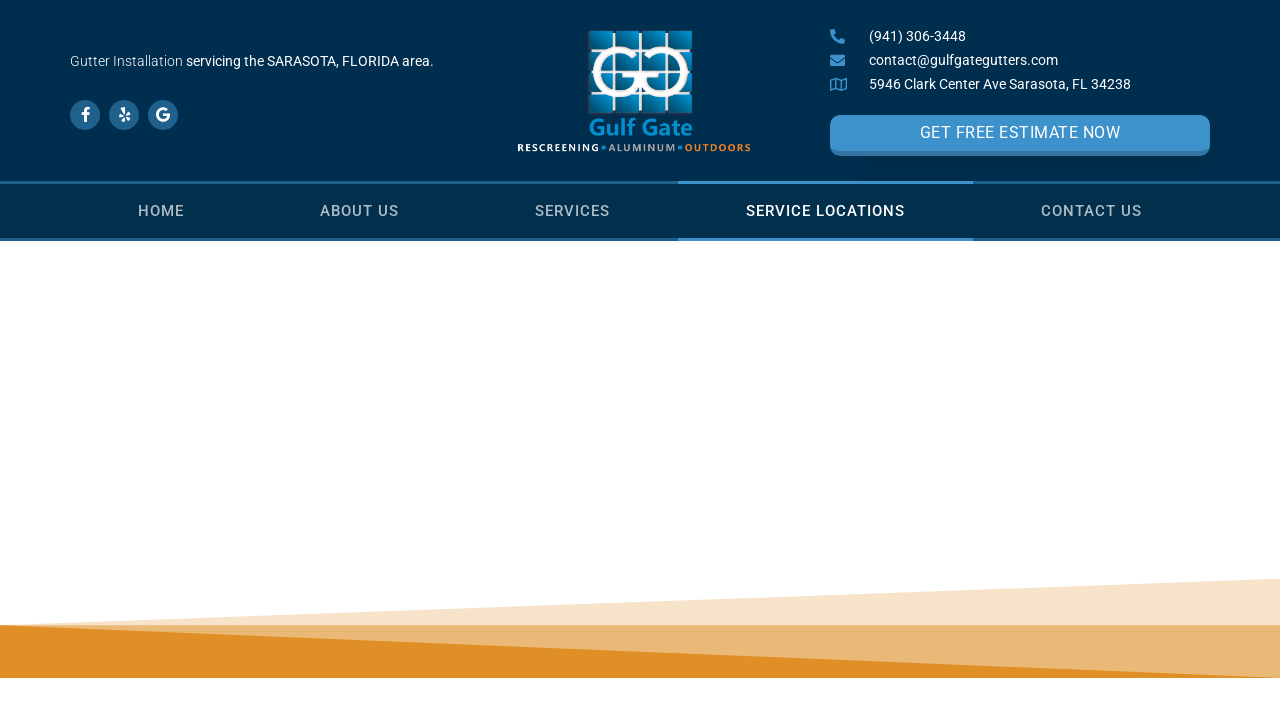

--- FILE ---
content_type: text/html; charset=UTF-8
request_url: https://gulfgategutters.com/service-locations/
body_size: 15955
content:
<!doctype html>
<html lang="en-US" prefix="og: https://ogp.me/ns#">
<head>
	<meta charset="UTF-8">
	<meta name="viewport" content="width=device-width, initial-scale=1">
	<link rel="profile" href="https://gmpg.org/xfn/11">
		<style>img:is([sizes="auto" i], [sizes^="auto," i]) { contain-intrinsic-size: 3000px 1500px }</style>
	
<!-- Search Engine Optimization by Rank Math PRO - https://rankmath.com/ -->
<title>Service Locations - Gulf Gate Gutters</title>
<meta name="description" content="Gulf Gate Gutters is a full service seamless gutter installer located in Sarasota, Florida. We have several years experience in the gutter industry and provide only the best products and service for your project. We are licensed and insured for residential and commercial gutter installation."/>
<meta name="robots" content="follow, index, max-snippet:-1, max-video-preview:-1, max-image-preview:large"/>
<link rel="canonical" href="https://gulfgategutters.com/service-locations/" />
<meta property="og:locale" content="en_US" />
<meta property="og:type" content="article" />
<meta property="og:title" content="Service Locations - Gulf Gate Gutters" />
<meta property="og:description" content="Gulf Gate Gutters is a full service seamless gutter installer located in Sarasota, Florida. We have several years experience in the gutter industry and provide only the best products and service for your project. We are licensed and insured for residential and commercial gutter installation." />
<meta property="og:url" content="https://gulfgategutters.com/service-locations/" />
<meta property="og:site_name" content="Gulf Gate Gutters" />
<meta property="og:updated_time" content="2021-09-10T18:17:05+00:00" />
<meta property="og:image" content="https://gulfgategutters.com/wp-content/uploads/sites/4/2020/05/sarasota-screen-logo-2020-1.jpg" />
<meta property="og:image:secure_url" content="https://gulfgategutters.com/wp-content/uploads/sites/4/2020/05/sarasota-screen-logo-2020-1.jpg" />
<meta property="og:image:width" content="1050" />
<meta property="og:image:height" content="597" />
<meta property="og:image:alt" content="Seamless Gutter Installer" />
<meta property="og:image:type" content="image/jpeg" />
<meta property="article:published_time" content="2020-04-22T00:43:07+00:00" />
<meta property="article:modified_time" content="2021-09-10T18:17:05+00:00" />
<meta name="twitter:card" content="summary_large_image" />
<meta name="twitter:title" content="Service Locations - Gulf Gate Gutters" />
<meta name="twitter:description" content="Gulf Gate Gutters is a full service seamless gutter installer located in Sarasota, Florida. We have several years experience in the gutter industry and provide only the best products and service for your project. We are licensed and insured for residential and commercial gutter installation." />
<meta name="twitter:image" content="https://gulfgategutters.com/wp-content/uploads/sites/4/2020/05/sarasota-screen-logo-2020-1.jpg" />
<script type="application/ld+json" class="rank-math-schema-pro">{"@context":"https://schema.org","@graph":[{"@type":"Place","@id":"https://gulfgategutters.com/#place","address":{"@type":"PostalAddress"}},{"@type":["HomeAndConstructionBusiness","Organization"],"@id":"https://gulfgategutters.com/#organization","name":"Gulf Gate Gutters","url":"https://gulfgategutters.com","address":{"@type":"PostalAddress"},"logo":{"@type":"ImageObject","@id":"https://gulfgategutters.com/#logo","url":"https://gulfgategutters.com/wp-content/uploads/sites/4/2023/05/gulf-gate-112.png","contentUrl":"https://gulfgategutters.com/wp-content/uploads/sites/4/2023/05/gulf-gate-112.png","caption":"Gulf Gate Gutters","inLanguage":"en-US","width":"112","height":"112"},"openingHours":["Monday,Tuesday,Wednesday,Thursday,Friday,Saturday,Sunday 09:00-17:00"],"location":{"@id":"https://gulfgategutters.com/#place"},"image":{"@id":"https://gulfgategutters.com/#logo"}},{"@type":"WebSite","@id":"https://gulfgategutters.com/#website","url":"https://gulfgategutters.com","name":"Gulf Gate Gutters","publisher":{"@id":"https://gulfgategutters.com/#organization"},"inLanguage":"en-US"},{"@type":"ImageObject","@id":"https://gulfgategutters.com/wp-content/uploads/sites/4/2020/05/sarasota-screen-logo-2020-1.jpg","url":"https://gulfgategutters.com/wp-content/uploads/sites/4/2020/05/sarasota-screen-logo-2020-1.jpg","width":"1050","height":"597","inLanguage":"en-US"},{"@type":"WebPage","@id":"https://gulfgategutters.com/service-locations/#webpage","url":"https://gulfgategutters.com/service-locations/","name":"Service Locations - Gulf Gate Gutters","datePublished":"2020-04-22T00:43:07+00:00","dateModified":"2021-09-10T18:17:05+00:00","isPartOf":{"@id":"https://gulfgategutters.com/#website"},"primaryImageOfPage":{"@id":"https://gulfgategutters.com/wp-content/uploads/sites/4/2020/05/sarasota-screen-logo-2020-1.jpg"},"inLanguage":"en-US"},{"@type":"Person","@id":"https://gulfgategutters.com/author/admin/","name":"admin","url":"https://gulfgategutters.com/author/admin/","image":{"@type":"ImageObject","@id":"https://secure.gravatar.com/avatar/5af8ea1196a63ba9a94c461e6c4b1060b39c93ab4c02c691ee155325acb7eb4d?s=96&amp;d=mm&amp;r=g","url":"https://secure.gravatar.com/avatar/5af8ea1196a63ba9a94c461e6c4b1060b39c93ab4c02c691ee155325acb7eb4d?s=96&amp;d=mm&amp;r=g","caption":"admin","inLanguage":"en-US"},"worksFor":{"@id":"https://gulfgategutters.com/#organization"}},{"@type":"Article","headline":"Service Locations - Gulf Gate Gutters","keywords":"Seamless Gutter Installer","datePublished":"2020-04-22T00:43:07+00:00","dateModified":"2021-09-10T18:17:05+00:00","author":{"@id":"https://gulfgategutters.com/author/admin/","name":"admin"},"publisher":{"@id":"https://gulfgategutters.com/#organization"},"description":"Gulf Gate Gutters is a full service seamless gutter installer located in Sarasota, Florida. We have several years experience in the gutter industry and provide only the best products and service for your project. We are licensed and insured for residential and commercial gutter installation.","name":"Service Locations - Gulf Gate Gutters","@id":"https://gulfgategutters.com/service-locations/#richSnippet","isPartOf":{"@id":"https://gulfgategutters.com/service-locations/#webpage"},"image":{"@id":"https://gulfgategutters.com/wp-content/uploads/sites/4/2020/05/sarasota-screen-logo-2020-1.jpg"},"inLanguage":"en-US","mainEntityOfPage":{"@id":"https://gulfgategutters.com/service-locations/#webpage"}}]}</script>
<!-- /Rank Math WordPress SEO plugin -->

<link rel='dns-prefetch' href='//gulfgategutters.com' />
<link rel='dns-prefetch' href='//www.googletagmanager.com' />
<link rel="alternate" type="application/rss+xml" title="Gulf Gate Gutters &raquo; Feed" href="https://gulfgategutters.com/feed/" />
<link rel="alternate" type="application/rss+xml" title="Gulf Gate Gutters &raquo; Comments Feed" href="https://gulfgategutters.com/comments/feed/" />
<script>
window._wpemojiSettings = {"baseUrl":"https:\/\/s.w.org\/images\/core\/emoji\/16.0.1\/72x72\/","ext":".png","svgUrl":"https:\/\/s.w.org\/images\/core\/emoji\/16.0.1\/svg\/","svgExt":".svg","source":{"concatemoji":"https:\/\/gulfgategutters.com\/wp-includes\/js\/wp-emoji-release.min.js?ver=6.8.3"}};
/*! This file is auto-generated */
!function(s,n){var o,i,e;function c(e){try{var t={supportTests:e,timestamp:(new Date).valueOf()};sessionStorage.setItem(o,JSON.stringify(t))}catch(e){}}function p(e,t,n){e.clearRect(0,0,e.canvas.width,e.canvas.height),e.fillText(t,0,0);var t=new Uint32Array(e.getImageData(0,0,e.canvas.width,e.canvas.height).data),a=(e.clearRect(0,0,e.canvas.width,e.canvas.height),e.fillText(n,0,0),new Uint32Array(e.getImageData(0,0,e.canvas.width,e.canvas.height).data));return t.every(function(e,t){return e===a[t]})}function u(e,t){e.clearRect(0,0,e.canvas.width,e.canvas.height),e.fillText(t,0,0);for(var n=e.getImageData(16,16,1,1),a=0;a<n.data.length;a++)if(0!==n.data[a])return!1;return!0}function f(e,t,n,a){switch(t){case"flag":return n(e,"\ud83c\udff3\ufe0f\u200d\u26a7\ufe0f","\ud83c\udff3\ufe0f\u200b\u26a7\ufe0f")?!1:!n(e,"\ud83c\udde8\ud83c\uddf6","\ud83c\udde8\u200b\ud83c\uddf6")&&!n(e,"\ud83c\udff4\udb40\udc67\udb40\udc62\udb40\udc65\udb40\udc6e\udb40\udc67\udb40\udc7f","\ud83c\udff4\u200b\udb40\udc67\u200b\udb40\udc62\u200b\udb40\udc65\u200b\udb40\udc6e\u200b\udb40\udc67\u200b\udb40\udc7f");case"emoji":return!a(e,"\ud83e\udedf")}return!1}function g(e,t,n,a){var r="undefined"!=typeof WorkerGlobalScope&&self instanceof WorkerGlobalScope?new OffscreenCanvas(300,150):s.createElement("canvas"),o=r.getContext("2d",{willReadFrequently:!0}),i=(o.textBaseline="top",o.font="600 32px Arial",{});return e.forEach(function(e){i[e]=t(o,e,n,a)}),i}function t(e){var t=s.createElement("script");t.src=e,t.defer=!0,s.head.appendChild(t)}"undefined"!=typeof Promise&&(o="wpEmojiSettingsSupports",i=["flag","emoji"],n.supports={everything:!0,everythingExceptFlag:!0},e=new Promise(function(e){s.addEventListener("DOMContentLoaded",e,{once:!0})}),new Promise(function(t){var n=function(){try{var e=JSON.parse(sessionStorage.getItem(o));if("object"==typeof e&&"number"==typeof e.timestamp&&(new Date).valueOf()<e.timestamp+604800&&"object"==typeof e.supportTests)return e.supportTests}catch(e){}return null}();if(!n){if("undefined"!=typeof Worker&&"undefined"!=typeof OffscreenCanvas&&"undefined"!=typeof URL&&URL.createObjectURL&&"undefined"!=typeof Blob)try{var e="postMessage("+g.toString()+"("+[JSON.stringify(i),f.toString(),p.toString(),u.toString()].join(",")+"));",a=new Blob([e],{type:"text/javascript"}),r=new Worker(URL.createObjectURL(a),{name:"wpTestEmojiSupports"});return void(r.onmessage=function(e){c(n=e.data),r.terminate(),t(n)})}catch(e){}c(n=g(i,f,p,u))}t(n)}).then(function(e){for(var t in e)n.supports[t]=e[t],n.supports.everything=n.supports.everything&&n.supports[t],"flag"!==t&&(n.supports.everythingExceptFlag=n.supports.everythingExceptFlag&&n.supports[t]);n.supports.everythingExceptFlag=n.supports.everythingExceptFlag&&!n.supports.flag,n.DOMReady=!1,n.readyCallback=function(){n.DOMReady=!0}}).then(function(){return e}).then(function(){var e;n.supports.everything||(n.readyCallback(),(e=n.source||{}).concatemoji?t(e.concatemoji):e.wpemoji&&e.twemoji&&(t(e.twemoji),t(e.wpemoji)))}))}((window,document),window._wpemojiSettings);
</script>
<style id='wp-emoji-styles-inline-css'>

	img.wp-smiley, img.emoji {
		display: inline !important;
		border: none !important;
		box-shadow: none !important;
		height: 1em !important;
		width: 1em !important;
		margin: 0 0.07em !important;
		vertical-align: -0.1em !important;
		background: none !important;
		padding: 0 !important;
	}
</style>
<link rel='stylesheet' id='brb-public-main-css-css' href='https://gulfgategutters.com/wp-content/plugins/business-reviews-bundle/assets/css/public-main.css?ver=1.9.117' media='all' />
<link rel='stylesheet' id='hello-elementor-css' href='https://gulfgategutters.com/wp-content/themes/hello-elementor/assets/css/reset.css?ver=3.4.5' media='all' />
<link rel='stylesheet' id='hello-elementor-theme-style-css' href='https://gulfgategutters.com/wp-content/themes/hello-elementor/assets/css/theme.css?ver=3.4.5' media='all' />
<link rel='stylesheet' id='hello-elementor-header-footer-css' href='https://gulfgategutters.com/wp-content/themes/hello-elementor/assets/css/header-footer.css?ver=3.4.5' media='all' />
<link rel='stylesheet' id='elementor-frontend-css' href='https://gulfgategutters.com/wp-content/plugins/elementor/assets/css/frontend.min.css?ver=3.33.0' media='all' />
<link rel='stylesheet' id='widget-heading-css' href='https://gulfgategutters.com/wp-content/plugins/elementor/assets/css/widget-heading.min.css?ver=3.33.0' media='all' />
<link rel='stylesheet' id='widget-social-icons-css' href='https://gulfgategutters.com/wp-content/plugins/elementor/assets/css/widget-social-icons.min.css?ver=3.33.0' media='all' />
<link rel='stylesheet' id='e-apple-webkit-css' href='https://gulfgategutters.com/wp-content/plugins/elementor/assets/css/conditionals/apple-webkit.min.css?ver=3.33.0' media='all' />
<link rel='stylesheet' id='widget-image-css' href='https://gulfgategutters.com/wp-content/plugins/elementor/assets/css/widget-image.min.css?ver=3.33.0' media='all' />
<link rel='stylesheet' id='widget-icon-list-css' href='https://gulfgategutters.com/wp-content/plugins/elementor/assets/css/widget-icon-list.min.css?ver=3.33.0' media='all' />
<link rel='stylesheet' id='e-animation-float-css' href='https://gulfgategutters.com/wp-content/plugins/elementor/assets/lib/animations/styles/e-animation-float.min.css?ver=3.33.0' media='all' />
<link rel='stylesheet' id='widget-nav-menu-css' href='https://gulfgategutters.com/wp-content/plugins/elementor-pro/assets/css/widget-nav-menu.min.css?ver=3.33.1' media='all' />
<link rel='stylesheet' id='e-shapes-css' href='https://gulfgategutters.com/wp-content/plugins/elementor/assets/css/conditionals/shapes.min.css?ver=3.33.0' media='all' />
<link rel='stylesheet' id='elementor-icons-css' href='https://gulfgategutters.com/wp-content/plugins/elementor/assets/lib/eicons/css/elementor-icons.min.css?ver=5.44.0' media='all' />
<link rel='stylesheet' id='elementor-post-14-css' href='https://gulfgategutters.com/wp-content/uploads/sites/4/elementor/css/post-14.css?ver=1729030280' media='all' />
<link rel='stylesheet' id='widget-animated-headline-css' href='https://gulfgategutters.com/wp-content/plugins/elementor-pro/assets/css/widget-animated-headline.min.css?ver=3.33.1' media='all' />
<link rel='stylesheet' id='widget-posts-css' href='https://gulfgategutters.com/wp-content/plugins/elementor-pro/assets/css/widget-posts.min.css?ver=3.33.1' media='all' />
<link rel='stylesheet' id='widget-call-to-action-css' href='https://gulfgategutters.com/wp-content/plugins/elementor-pro/assets/css/widget-call-to-action.min.css?ver=3.33.1' media='all' />
<link rel='stylesheet' id='widget-icon-box-css' href='https://gulfgategutters.com/wp-content/plugins/elementor/assets/css/widget-icon-box.min.css?ver=3.33.0' media='all' />
<link rel='stylesheet' id='elementor-post-124-css' href='https://gulfgategutters.com/wp-content/uploads/sites/4/elementor/css/post-124.css?ver=1729034360' media='all' />
<link rel='stylesheet' id='elementor-post-20-css' href='https://gulfgategutters.com/wp-content/uploads/sites/4/elementor/css/post-20.css?ver=1743865155' media='all' />
<link rel='stylesheet' id='elementor-post-18-css' href='https://gulfgategutters.com/wp-content/uploads/sites/4/elementor/css/post-18.css?ver=1729030280' media='all' />
<link rel='stylesheet' id='elementor-gf-local-roboto-css' href='https://gulfgategutters.com/wp-content/uploads/sites/4/elementor/google-fonts/css/roboto.css?ver=1746666797' media='all' />
<link rel='stylesheet' id='elementor-gf-local-robotoslab-css' href='https://gulfgategutters.com/wp-content/uploads/sites/4/elementor/google-fonts/css/robotoslab.css?ver=1746666797' media='all' />
<link rel='stylesheet' id='elementor-icons-shared-0-css' href='https://gulfgategutters.com/wp-content/plugins/elementor/assets/lib/font-awesome/css/fontawesome.min.css?ver=5.15.3' media='all' />
<link rel='stylesheet' id='elementor-icons-fa-regular-css' href='https://gulfgategutters.com/wp-content/plugins/elementor/assets/lib/font-awesome/css/regular.min.css?ver=5.15.3' media='all' />
<link rel='stylesheet' id='elementor-icons-fa-solid-css' href='https://gulfgategutters.com/wp-content/plugins/elementor/assets/lib/font-awesome/css/solid.min.css?ver=5.15.3' media='all' />
<link rel='stylesheet' id='elementor-icons-fa-brands-css' href='https://gulfgategutters.com/wp-content/plugins/elementor/assets/lib/font-awesome/css/brands.min.css?ver=5.15.3' media='all' />
<script id="brb-public-main-js-js-extra">
var brb_vars = {"ajaxurl":"https:\/\/gulfgategutters.com\/wp-admin\/admin-ajax.php","gavatar":"https:\/\/gulfgategutters.com\/wp-content\/plugins\/business-reviews-bundle\/assets\/img\/google_avatar.png"};
</script>
<script defer="defer" src="https://gulfgategutters.com/wp-content/plugins/business-reviews-bundle/assets/js/public-main.js?ver=1.9.117" id="brb-public-main-js-js"></script>
<script src="https://gulfgategutters.com/wp-includes/js/jquery/jquery.min.js?ver=3.7.1" id="jquery-core-js"></script>
<script src="https://gulfgategutters.com/wp-includes/js/jquery/jquery-migrate.min.js?ver=3.4.1" id="jquery-migrate-js"></script>
<link rel="https://api.w.org/" href="https://gulfgategutters.com/wp-json/" /><link rel="alternate" title="JSON" type="application/json" href="https://gulfgategutters.com/wp-json/wp/v2/pages/124" /><link rel="EditURI" type="application/rsd+xml" title="RSD" href="https://gulfgategutters.com/xmlrpc.php?rsd" />
<meta name="generator" content="WordPress 6.8.3" />
<link rel='shortlink' href='https://gulfgategutters.com/?p=124' />
<link rel="alternate" title="oEmbed (JSON)" type="application/json+oembed" href="https://gulfgategutters.com/wp-json/oembed/1.0/embed?url=https%3A%2F%2Fgulfgategutters.com%2Fservice-locations%2F" />
<link rel="alternate" title="oEmbed (XML)" type="text/xml+oembed" href="https://gulfgategutters.com/wp-json/oembed/1.0/embed?url=https%3A%2F%2Fgulfgategutters.com%2Fservice-locations%2F&#038;format=xml" />
<meta name="generator" content="Site Kit by Google 1.165.0" /><meta name="generator" content="Elementor 3.33.0; features: additional_custom_breakpoints; settings: css_print_method-external, google_font-enabled, font_display-auto">
<style type="text/css" id="umsMapStyles_1_69592">
    #ultimate_maps_1_69592 {
        width: 100%;
        height: 500px;
                border: 0px solid ;
        margin: 0px;
    }
    #mapsControlsNum_1_69592 {
        width:100%    }
    .umsMapDetailsContainer#umsMapDetailsContainer_1_69592 {
        height:500px;
    }
    .ums_MapPreview#ultimate_maps_1_69592 {
        /*position:absolute;*/
        width:100%;
    }
    #mapConElem_1_69592{
        width:100%    }
    </style>			<style>
				.e-con.e-parent:nth-of-type(n+4):not(.e-lazyloaded):not(.e-no-lazyload),
				.e-con.e-parent:nth-of-type(n+4):not(.e-lazyloaded):not(.e-no-lazyload) * {
					background-image: none !important;
				}
				@media screen and (max-height: 1024px) {
					.e-con.e-parent:nth-of-type(n+3):not(.e-lazyloaded):not(.e-no-lazyload),
					.e-con.e-parent:nth-of-type(n+3):not(.e-lazyloaded):not(.e-no-lazyload) * {
						background-image: none !important;
					}
				}
				@media screen and (max-height: 640px) {
					.e-con.e-parent:nth-of-type(n+2):not(.e-lazyloaded):not(.e-no-lazyload),
					.e-con.e-parent:nth-of-type(n+2):not(.e-lazyloaded):not(.e-no-lazyload) * {
						background-image: none !important;
					}
				}
			</style>
			<script id="google_gtagjs" src="https://www.googletagmanager.com/gtag/js?id=G-CF9Z6JTBZ2" async></script>
<script id="google_gtagjs-inline">
window.dataLayer = window.dataLayer || [];function gtag(){dataLayer.push(arguments);}gtag('js', new Date());gtag('config', 'G-CF9Z6JTBZ2', {} );
</script>
<link rel="icon" href="https://gulfgategutters.com/wp-content/uploads/sites/4/2020/04/cropped-favicon-32x32.png" sizes="32x32" />
<link rel="icon" href="https://gulfgategutters.com/wp-content/uploads/sites/4/2020/04/cropped-favicon-192x192.png" sizes="192x192" />
<link rel="apple-touch-icon" href="https://gulfgategutters.com/wp-content/uploads/sites/4/2020/04/cropped-favicon-180x180.png" />
<meta name="msapplication-TileImage" content="https://gulfgategutters.com/wp-content/uploads/sites/4/2020/04/cropped-favicon-270x270.png" />
</head>
<body class="wp-singular page-template-default page page-id-124 wp-embed-responsive wp-theme-hello-elementor hello-elementor-default elementor-default elementor-kit-14 elementor-page elementor-page-124">


<a class="skip-link screen-reader-text" href="#content">Skip to content</a>

		<header data-elementor-type="header" data-elementor-id="20" class="elementor elementor-20 elementor-location-header" data-elementor-post-type="elementor_library">
					<section class="elementor-section elementor-top-section elementor-element elementor-element-2c0ecfe8 elementor-section-content-middle elementor-section-stretched elementor-section-boxed elementor-section-height-default elementor-section-height-default" data-id="2c0ecfe8" data-element_type="section" data-settings="{&quot;background_background&quot;:&quot;classic&quot;,&quot;stretch_section&quot;:&quot;section-stretched&quot;}">
						<div class="elementor-container elementor-column-gap-no">
					<div class="elementor-column elementor-col-33 elementor-top-column elementor-element elementor-element-1e919625 elementor-hidden-phone" data-id="1e919625" data-element_type="column">
			<div class="elementor-widget-wrap elementor-element-populated">
						<div class="elementor-element elementor-element-56cff59 elementor-hidden-phone elementor-widget elementor-widget-global elementor-global-177 elementor-widget-heading" data-id="56cff59" data-element_type="widget" data-widget_type="heading.default">
				<div class="elementor-widget-container">
					<p class="elementor-heading-title elementor-size-default">Gutter Installation <b>servicing the SARASOTA, FLORIDA area.</b></p>				</div>
				</div>
				<div class="elementor-element elementor-element-7768fc39 elementor-shape-circle e-grid-align-left elementor-grid-0 elementor-widget elementor-widget-social-icons" data-id="7768fc39" data-element_type="widget" data-widget_type="social-icons.default">
				<div class="elementor-widget-container">
							<div class="elementor-social-icons-wrapper elementor-grid" role="list">
							<span class="elementor-grid-item" role="listitem">
					<a class="elementor-icon elementor-social-icon elementor-social-icon-facebook-f elementor-repeater-item-d4967e5" href="https://www.facebook.com/Gulf-Gate-Rescreening-127022870799899/" target="_blank">
						<span class="elementor-screen-only">Facebook-f</span>
						<i aria-hidden="true" class="fab fa-facebook-f"></i>					</a>
				</span>
							<span class="elementor-grid-item" role="listitem">
					<a class="elementor-icon elementor-social-icon elementor-social-icon-yelp elementor-repeater-item-ed8e306" href="https://www.yelp.com/biz/gulf-gate-rescreening-sarasota" target="_blank">
						<span class="elementor-screen-only">Yelp</span>
						<i aria-hidden="true" class="fab fa-yelp"></i>					</a>
				</span>
							<span class="elementor-grid-item" role="listitem">
					<a class="elementor-icon elementor-social-icon elementor-social-icon-google elementor-repeater-item-0466735" href="https://www.google.com/maps/place/Gulf+Gate+Rescreening/@27.2679803,-82.4788629,16.85z/data=!4m5!3m4!1s0x88c3415f4e168893:0x58d578af04165b29!8m2!3d27.2679395!4d-82.4765026" target="_blank">
						<span class="elementor-screen-only">Google</span>
						<i aria-hidden="true" class="fab fa-google"></i>					</a>
				</span>
					</div>
						</div>
				</div>
					</div>
		</div>
				<div class="elementor-column elementor-col-33 elementor-top-column elementor-element elementor-element-3cea6282" data-id="3cea6282" data-element_type="column">
			<div class="elementor-widget-wrap elementor-element-populated">
						<div class="elementor-element elementor-element-2c629de6 elementor-widget elementor-widget-image" data-id="2c629de6" data-element_type="widget" data-widget_type="image.default">
				<div class="elementor-widget-container">
															<img fetchpriority="high" width="1050" height="597" src="https://gulfgategutters.com/wp-content/uploads/sites/4/2020/04/sarasota-screen-logo-2020-1.jpg" class="attachment-full size-full wp-image-19" alt="" srcset="https://gulfgategutters.com/wp-content/uploads/sites/4/2020/04/sarasota-screen-logo-2020-1.jpg 1050w, https://gulfgategutters.com/wp-content/uploads/sites/4/2020/04/sarasota-screen-logo-2020-1-300x171.jpg 300w, https://gulfgategutters.com/wp-content/uploads/sites/4/2020/04/sarasota-screen-logo-2020-1-1024x582.jpg 1024w, https://gulfgategutters.com/wp-content/uploads/sites/4/2020/04/sarasota-screen-logo-2020-1-768x437.jpg 768w" sizes="(max-width: 1050px) 100vw, 1050px" />															</div>
				</div>
					</div>
		</div>
				<div class="elementor-column elementor-col-33 elementor-top-column elementor-element elementor-element-72299428 elementor-hidden-phone" data-id="72299428" data-element_type="column">
			<div class="elementor-widget-wrap elementor-element-populated">
						<div class="elementor-element elementor-element-d22daef elementor-align-left elementor-icon-list--layout-traditional elementor-list-item-link-full_width elementor-widget elementor-widget-global elementor-global-178 elementor-widget-icon-list" data-id="d22daef" data-element_type="widget" data-widget_type="icon-list.default">
				<div class="elementor-widget-container">
							<ul class="elementor-icon-list-items">
							<li class="elementor-icon-list-item">
											<a href="tel:+19413063448">

												<span class="elementor-icon-list-icon">
							<i aria-hidden="true" class="fas fa-phone-alt"></i>						</span>
										<span class="elementor-icon-list-text">(941) 306-3448</span>
											</a>
									</li>
								<li class="elementor-icon-list-item">
											<span class="elementor-icon-list-icon">
							<i aria-hidden="true" class="fas fa-envelope"></i>						</span>
										<span class="elementor-icon-list-text">contact@gulfgategutters.com</span>
									</li>
								<li class="elementor-icon-list-item">
											<span class="elementor-icon-list-icon">
							<i aria-hidden="true" class="far fa-map"></i>						</span>
										<span class="elementor-icon-list-text">5946 Clark Center Ave Sarasota, FL 34238</span>
									</li>
						</ul>
						</div>
				</div>
				<div class="elementor-element elementor-element-4f3c003e elementor-align-justify elementor-widget elementor-widget-button" data-id="4f3c003e" data-element_type="widget" data-widget_type="button.default">
				<div class="elementor-widget-container">
									<div class="elementor-button-wrapper">
					<a class="elementor-button elementor-button-link elementor-size-md elementor-animation-float" href="https://sarasotaflscreenrepair.com/work-request/">
						<span class="elementor-button-content-wrapper">
									<span class="elementor-button-text">GET FREE ESTIMATE NOW</span>
					</span>
					</a>
				</div>
								</div>
				</div>
					</div>
		</div>
					</div>
		</section>
				<section class="elementor-section elementor-top-section elementor-element elementor-element-1f2f21ab elementor-section-content-middle elementor-section-stretched elementor-section-boxed elementor-section-height-default elementor-section-height-default" data-id="1f2f21ab" data-element_type="section" data-settings="{&quot;background_background&quot;:&quot;classic&quot;,&quot;stretch_section&quot;:&quot;section-stretched&quot;}">
						<div class="elementor-container elementor-column-gap-no">
					<div class="elementor-column elementor-col-100 elementor-top-column elementor-element elementor-element-140deab4" data-id="140deab4" data-element_type="column">
			<div class="elementor-widget-wrap elementor-element-populated">
						<div class="elementor-element elementor-element-358bb97 elementor-nav-menu__align-justify elementor-nav-menu--dropdown-mobile elementor-nav-menu--stretch elementor-nav-menu__text-align-aside elementor-nav-menu--toggle elementor-nav-menu--burger elementor-widget elementor-widget-nav-menu" data-id="358bb97" data-element_type="widget" data-settings="{&quot;full_width&quot;:&quot;stretch&quot;,&quot;layout&quot;:&quot;horizontal&quot;,&quot;submenu_icon&quot;:{&quot;value&quot;:&quot;&lt;i class=\&quot;fas fa-caret-down\&quot; aria-hidden=\&quot;true\&quot;&gt;&lt;\/i&gt;&quot;,&quot;library&quot;:&quot;fa-solid&quot;},&quot;toggle&quot;:&quot;burger&quot;}" data-widget_type="nav-menu.default">
				<div class="elementor-widget-container">
								<nav aria-label="Menu" class="elementor-nav-menu--main elementor-nav-menu__container elementor-nav-menu--layout-horizontal e--pointer-double-line e--animation-slide">
				<ul id="menu-1-358bb97" class="elementor-nav-menu"><li class="menu-item menu-item-type-post_type menu-item-object-page menu-item-home menu-item-119"><a href="https://gulfgategutters.com/" class="elementor-item">Home</a></li>
<li class="menu-item menu-item-type-post_type menu-item-object-page menu-item-475"><a href="https://gulfgategutters.com/about-gulf-gate-gutters/" class="elementor-item">About Us</a></li>
<li class="menu-item menu-item-type-post_type menu-item-object-page menu-item-123"><a href="https://gulfgategutters.com/services/" class="elementor-item">Services</a></li>
<li class="menu-item menu-item-type-post_type menu-item-object-page current-menu-item page_item page-item-124 current_page_item menu-item-127"><a href="https://gulfgategutters.com/service-locations/" aria-current="page" class="elementor-item elementor-item-active">Service Locations</a></li>
<li class="menu-item menu-item-type-post_type menu-item-object-page menu-item-134"><a href="https://gulfgategutters.com/contact-us/" class="elementor-item">Contact Us</a></li>
</ul>			</nav>
					<div class="elementor-menu-toggle" role="button" tabindex="0" aria-label="Menu Toggle" aria-expanded="false">
			<i aria-hidden="true" role="presentation" class="elementor-menu-toggle__icon--open eicon-menu-bar"></i><i aria-hidden="true" role="presentation" class="elementor-menu-toggle__icon--close eicon-close"></i>		</div>
					<nav class="elementor-nav-menu--dropdown elementor-nav-menu__container" aria-hidden="true">
				<ul id="menu-2-358bb97" class="elementor-nav-menu"><li class="menu-item menu-item-type-post_type menu-item-object-page menu-item-home menu-item-119"><a href="https://gulfgategutters.com/" class="elementor-item" tabindex="-1">Home</a></li>
<li class="menu-item menu-item-type-post_type menu-item-object-page menu-item-475"><a href="https://gulfgategutters.com/about-gulf-gate-gutters/" class="elementor-item" tabindex="-1">About Us</a></li>
<li class="menu-item menu-item-type-post_type menu-item-object-page menu-item-123"><a href="https://gulfgategutters.com/services/" class="elementor-item" tabindex="-1">Services</a></li>
<li class="menu-item menu-item-type-post_type menu-item-object-page current-menu-item page_item page-item-124 current_page_item menu-item-127"><a href="https://gulfgategutters.com/service-locations/" aria-current="page" class="elementor-item elementor-item-active" tabindex="-1">Service Locations</a></li>
<li class="menu-item menu-item-type-post_type menu-item-object-page menu-item-134"><a href="https://gulfgategutters.com/contact-us/" class="elementor-item" tabindex="-1">Contact Us</a></li>
</ul>			</nav>
						</div>
				</div>
					</div>
		</div>
					</div>
		</section>
				</header>
		
<main id="content" class="site-main post-124 page type-page status-publish hentry">

	
	<div class="page-content">
				<div data-elementor-type="wp-page" data-elementor-id="124" class="elementor elementor-124" data-elementor-post-type="page">
						<section class="elementor-section elementor-top-section elementor-element elementor-element-5689a074 elementor-section-stretched elementor-section-boxed elementor-section-height-default elementor-section-height-default" data-id="5689a074" data-element_type="section" data-settings="{&quot;background_background&quot;:&quot;classic&quot;,&quot;background_motion_fx_motion_fx_scrolling&quot;:&quot;yes&quot;,&quot;shape_divider_bottom&quot;:&quot;opacity-tilt&quot;,&quot;background_motion_fx_translateY_effect&quot;:&quot;yes&quot;,&quot;stretch_section&quot;:&quot;section-stretched&quot;,&quot;background_motion_fx_translateY_speed&quot;:{&quot;unit&quot;:&quot;px&quot;,&quot;size&quot;:4,&quot;sizes&quot;:[]},&quot;background_motion_fx_translateY_affectedRange&quot;:{&quot;unit&quot;:&quot;%&quot;,&quot;size&quot;:&quot;&quot;,&quot;sizes&quot;:{&quot;start&quot;:0,&quot;end&quot;:100}},&quot;background_motion_fx_devices&quot;:[&quot;desktop&quot;,&quot;tablet&quot;,&quot;mobile&quot;]}">
							<div class="elementor-background-overlay"></div>
						<div class="elementor-shape elementor-shape-bottom" aria-hidden="true" data-negative="false">
			<svg xmlns="http://www.w3.org/2000/svg" viewBox="0 0 2600 131.1" preserveAspectRatio="none">
	<path class="elementor-shape-fill" d="M0 0L2600 0 2600 69.1 0 0z"/>
	<path class="elementor-shape-fill" style="opacity:0.5" d="M0 0L2600 0 2600 69.1 0 69.1z"/>
	<path class="elementor-shape-fill" style="opacity:0.25" d="M2600 0L0 0 0 130.1 2600 69.1z"/>
</svg>		</div>
					<div class="elementor-container elementor-column-gap-default">
					<div class="elementor-column elementor-col-100 elementor-top-column elementor-element elementor-element-7c70cecf" data-id="7c70cecf" data-element_type="column">
			<div class="elementor-widget-wrap elementor-element-populated">
						<div class="elementor-element elementor-element-5dc24e32 elementor-headline--style-rotate elementor-widget elementor-widget-animated-headline" data-id="5dc24e32" data-element_type="widget" data-settings="{&quot;headline_style&quot;:&quot;rotate&quot;,&quot;animation_type&quot;:&quot;typing&quot;,&quot;loop&quot;:&quot;yes&quot;,&quot;rotate_iteration_delay&quot;:2500}" data-widget_type="animated-headline.default">
				<div class="elementor-widget-container">
							<h3 class="elementor-headline elementor-headline-animation-type-typing elementor-headline-letters">
					<span class="elementor-headline-plain-text elementor-headline-text-wrapper">Service Locations</span>
				<span class="elementor-headline-dynamic-wrapper elementor-headline-text-wrapper">
				</span>
				</h3>
						</div>
				</div>
					</div>
		</div>
					</div>
		</section>
				<section class="elementor-section elementor-top-section elementor-element elementor-element-5b2b1a6e elementor-section-boxed elementor-section-height-default elementor-section-height-default" data-id="5b2b1a6e" data-element_type="section">
						<div class="elementor-container elementor-column-gap-default">
					<div class="elementor-column elementor-col-50 elementor-top-column elementor-element elementor-element-7d90e2ae" data-id="7d90e2ae" data-element_type="column">
			<div class="elementor-widget-wrap elementor-element-populated">
						<div class="elementor-element elementor-element-75fe7e85 elementor-grid-3 elementor-grid-tablet-2 elementor-grid-mobile-1 elementor-posts--thumbnail-top elementor-card-shadow-yes elementor-posts__hover-gradient elementor-widget elementor-widget-posts" data-id="75fe7e85" data-element_type="widget" data-settings="{&quot;pagination_type&quot;:&quot;prev_next&quot;,&quot;cards_columns&quot;:&quot;3&quot;,&quot;cards_columns_tablet&quot;:&quot;2&quot;,&quot;cards_columns_mobile&quot;:&quot;1&quot;,&quot;cards_row_gap&quot;:{&quot;unit&quot;:&quot;px&quot;,&quot;size&quot;:35,&quot;sizes&quot;:[]},&quot;cards_row_gap_tablet&quot;:{&quot;unit&quot;:&quot;px&quot;,&quot;size&quot;:&quot;&quot;,&quot;sizes&quot;:[]},&quot;cards_row_gap_mobile&quot;:{&quot;unit&quot;:&quot;px&quot;,&quot;size&quot;:&quot;&quot;,&quot;sizes&quot;:[]}}" data-widget_type="posts.cards">
				<div class="elementor-widget-container">
							<div class="elementor-posts-container elementor-posts elementor-posts--skin-cards elementor-grid" role="list">
				<article class="elementor-post elementor-grid-item post-101 services type-services status-publish has-post-thumbnail hentry tag-myakka-city-fl locations-myakka-city" role="listitem">
			<div class="elementor-post__card">
				<a class="elementor-post__thumbnail__link" href="https://gulfgategutters.com/services/gutter-installation-in-myakka-city-florida/" tabindex="-1" ><div class="elementor-post__thumbnail"><img decoding="async" width="1200" height="800" src="https://gulfgategutters.com/wp-content/uploads/sites/4/2020/04/pool-screen-pool-cage-02.jpg" class="attachment-full size-full wp-image-148" alt="Pool Screens" srcset="https://gulfgategutters.com/wp-content/uploads/sites/4/2020/04/pool-screen-pool-cage-02.jpg 1200w, https://gulfgategutters.com/wp-content/uploads/sites/4/2020/04/pool-screen-pool-cage-02-300x200.jpg 300w, https://gulfgategutters.com/wp-content/uploads/sites/4/2020/04/pool-screen-pool-cage-02-1024x683.jpg 1024w, https://gulfgategutters.com/wp-content/uploads/sites/4/2020/04/pool-screen-pool-cage-02-768x512.jpg 768w" sizes="(max-width: 1200px) 100vw, 1200px" /></div></a>
				<div class="elementor-post__badge">Myakka City FL</div>
				<div class="elementor-post__text">
				<h3 class="elementor-post__title">
			<a href="https://gulfgategutters.com/services/gutter-installation-in-myakka-city-florida/" >
				Gutter Installation in Myakka City, Florida			</a>
		</h3>
				<div class="elementor-post__excerpt">
			<p>If you live in the Myakka City area of Florida and need gutters installed, look no further than our expert team. Our trained experts will</p>
		</div>
		
		<a class="elementor-post__read-more" href="https://gulfgategutters.com/services/gutter-installation-in-myakka-city-florida/" aria-label="Read more about Gutter Installation in Myakka City, Florida" tabindex="-1" >
			Read More »		</a>

				</div>
					</div>
		</article>
				<article class="elementor-post elementor-grid-item post-100 services type-services status-publish has-post-thumbnail hentry tag-warm-mineral-springs-fl locations-warm-mineral-springs" role="listitem">
			<div class="elementor-post__card">
				<a class="elementor-post__thumbnail__link" href="https://gulfgategutters.com/services/gutter-installation-in-warm-mineral-springs-florida/" tabindex="-1" ><div class="elementor-post__thumbnail"><img decoding="async" width="1300" height="975" src="https://gulfgategutters.com/wp-content/uploads/sites/4/2020/04/service_seamless_gutters_hero-1.jpg" class="attachment-full size-full wp-image-399" alt="" srcset="https://gulfgategutters.com/wp-content/uploads/sites/4/2020/04/service_seamless_gutters_hero-1.jpg 1300w, https://gulfgategutters.com/wp-content/uploads/sites/4/2020/04/service_seamless_gutters_hero-1-300x225.jpg 300w, https://gulfgategutters.com/wp-content/uploads/sites/4/2020/04/service_seamless_gutters_hero-1-1024x768.jpg 1024w, https://gulfgategutters.com/wp-content/uploads/sites/4/2020/04/service_seamless_gutters_hero-1-768x576.jpg 768w" sizes="(max-width: 1300px) 100vw, 1300px" /></div></a>
				<div class="elementor-post__badge">Warm Mineral Springs FL</div>
				<div class="elementor-post__text">
				<h3 class="elementor-post__title">
			<a href="https://gulfgategutters.com/services/gutter-installation-in-warm-mineral-springs-florida/" >
				Gutter Installation in Warm Mineral Springs, Florida			</a>
		</h3>
				<div class="elementor-post__excerpt">
			<p>Our services for installing gutters in Warm Mineral Springs, Florida are top-notch and made to keep water from damaging your home. Our team of experienced</p>
		</div>
		
		<a class="elementor-post__read-more" href="https://gulfgategutters.com/services/gutter-installation-in-warm-mineral-springs-florida/" aria-label="Read more about Gutter Installation in Warm Mineral Springs, Florida" tabindex="-1" >
			Read More »		</a>

				</div>
					</div>
		</article>
				<article class="elementor-post elementor-grid-item post-99 services type-services status-publish has-post-thumbnail hentry tag-manasota-beach-fl locations-manasota-beach" role="listitem">
			<div class="elementor-post__card">
				<a class="elementor-post__thumbnail__link" href="https://gulfgategutters.com/services/gutter-installation-in-manasota-beach-florida/" tabindex="-1" ><div class="elementor-post__thumbnail"><img loading="lazy" decoding="async" width="1200" height="800" src="https://gulfgategutters.com/wp-content/uploads/sites/4/2020/04/gutters-service-copper-gutter-3.jpg" class="attachment-full size-full wp-image-449" alt="" srcset="https://gulfgategutters.com/wp-content/uploads/sites/4/2020/04/gutters-service-copper-gutter-3.jpg 1200w, https://gulfgategutters.com/wp-content/uploads/sites/4/2020/04/gutters-service-copper-gutter-3-300x200.jpg 300w, https://gulfgategutters.com/wp-content/uploads/sites/4/2020/04/gutters-service-copper-gutter-3-1024x683.jpg 1024w, https://gulfgategutters.com/wp-content/uploads/sites/4/2020/04/gutters-service-copper-gutter-3-768x512.jpg 768w" sizes="(max-width: 1200px) 100vw, 1200px" /></div></a>
				<div class="elementor-post__badge">Manasota Beach FL</div>
				<div class="elementor-post__text">
				<h3 class="elementor-post__title">
			<a href="https://gulfgategutters.com/services/gutter-installation-in-manasota-beach-florida/" >
				Gutter Installation in Manasota Beach, Florida			</a>
		</h3>
				<div class="elementor-post__excerpt">
			<p>We can help you if you need a professional to install gutters in Manasota Beach, Florida. Our team offers expert installation services to make sure</p>
		</div>
		
		<a class="elementor-post__read-more" href="https://gulfgategutters.com/services/gutter-installation-in-manasota-beach-florida/" aria-label="Read more about Gutter Installation in Manasota Beach, Florida" tabindex="-1" >
			Read More »		</a>

				</div>
					</div>
		</article>
				<article class="elementor-post elementor-grid-item post-98 services type-services status-publish has-post-thumbnail hentry tag-manasota-fl locations-manasota" role="listitem">
			<div class="elementor-post__card">
				<a class="elementor-post__thumbnail__link" href="https://gulfgategutters.com/services/gutter-installation-in-manasota-florida/" tabindex="-1" ><div class="elementor-post__thumbnail"><img loading="lazy" decoding="async" width="1200" height="800" src="https://gulfgategutters.com/wp-content/uploads/sites/4/2020/04/gutters-service-repair-and-installation.jpg" class="attachment-full size-full wp-image-387" alt="" srcset="https://gulfgategutters.com/wp-content/uploads/sites/4/2020/04/gutters-service-repair-and-installation.jpg 1200w, https://gulfgategutters.com/wp-content/uploads/sites/4/2020/04/gutters-service-repair-and-installation-300x200.jpg 300w, https://gulfgategutters.com/wp-content/uploads/sites/4/2020/04/gutters-service-repair-and-installation-1024x683.jpg 1024w, https://gulfgategutters.com/wp-content/uploads/sites/4/2020/04/gutters-service-repair-and-installation-768x512.jpg 768w" sizes="(max-width: 1200px) 100vw, 1200px" /></div></a>
				<div class="elementor-post__badge">Manasota FL</div>
				<div class="elementor-post__text">
				<h3 class="elementor-post__title">
			<a href="https://gulfgategutters.com/services/gutter-installation-in-manasota-florida/" >
				Gutter Installation in Manasota, Florida			</a>
		</h3>
				<div class="elementor-post__excerpt">
			<p>Our company can install gutters professionally in Manasota, Florida. Our team of skilled and experienced workers handles the whole process of installation. We start by</p>
		</div>
		
		<a class="elementor-post__read-more" href="https://gulfgategutters.com/services/gutter-installation-in-manasota-florida/" aria-label="Read more about Gutter Installation in Manasota, Florida" tabindex="-1" >
			Read More »		</a>

				</div>
					</div>
		</article>
				<article class="elementor-post elementor-grid-item post-97 services type-services status-publish has-post-thumbnail hentry tag-woodmere-fl locations-woodmere" role="listitem">
			<div class="elementor-post__card">
				<a class="elementor-post__thumbnail__link" href="https://gulfgategutters.com/services/gutter-installation-in-woodmere-florida/" tabindex="-1" ><div class="elementor-post__thumbnail"><img loading="lazy" decoding="async" width="1200" height="800" src="https://gulfgategutters.com/wp-content/uploads/sites/4/2020/04/gutters-service-image-1.jpg" class="attachment-full size-full wp-image-407" alt="" srcset="https://gulfgategutters.com/wp-content/uploads/sites/4/2020/04/gutters-service-image-1.jpg 1200w, https://gulfgategutters.com/wp-content/uploads/sites/4/2020/04/gutters-service-image-1-300x200.jpg 300w, https://gulfgategutters.com/wp-content/uploads/sites/4/2020/04/gutters-service-image-1-1024x683.jpg 1024w, https://gulfgategutters.com/wp-content/uploads/sites/4/2020/04/gutters-service-image-1-768x512.jpg 768w" sizes="(max-width: 1200px) 100vw, 1200px" /></div></a>
				<div class="elementor-post__badge">Woodmere FL</div>
				<div class="elementor-post__text">
				<h3 class="elementor-post__title">
			<a href="https://gulfgategutters.com/services/gutter-installation-in-woodmere-florida/" >
				Gutter Installation in Woodmere, Florida			</a>
		</h3>
				<div class="elementor-post__excerpt">
			<p>With our gutter replacement service in Woodmere, Florida, we make sure that rainwater can&#8217;t hurt your home or business. We use high-quality products and professional</p>
		</div>
		
		<a class="elementor-post__read-more" href="https://gulfgategutters.com/services/gutter-installation-in-woodmere-florida/" aria-label="Read more about Gutter Installation in Woodmere, Florida" tabindex="-1" >
			Read More »		</a>

				</div>
					</div>
		</article>
				<article class="elementor-post elementor-grid-item post-96 services type-services status-publish has-post-thumbnail hentry tag-fort-hamer-fl locations-fort-hamer" role="listitem">
			<div class="elementor-post__card">
				<a class="elementor-post__thumbnail__link" href="https://gulfgategutters.com/services/gutter-installation-in-fort-hamer-florida/" tabindex="-1" ><div class="elementor-post__thumbnail"><img loading="lazy" decoding="async" width="1280" height="853" src="https://gulfgategutters.com/wp-content/uploads/sites/4/2020/04/gutter-homepage-1-1.jpg" class="attachment-full size-full wp-image-415" alt="" srcset="https://gulfgategutters.com/wp-content/uploads/sites/4/2020/04/gutter-homepage-1-1.jpg 1280w, https://gulfgategutters.com/wp-content/uploads/sites/4/2020/04/gutter-homepage-1-1-300x200.jpg 300w, https://gulfgategutters.com/wp-content/uploads/sites/4/2020/04/gutter-homepage-1-1-1024x682.jpg 1024w, https://gulfgategutters.com/wp-content/uploads/sites/4/2020/04/gutter-homepage-1-1-768x512.jpg 768w" sizes="(max-width: 1280px) 100vw, 1280px" /></div></a>
				<div class="elementor-post__badge">Fort Hamer FL</div>
				<div class="elementor-post__text">
				<h3 class="elementor-post__title">
			<a href="https://gulfgategutters.com/services/gutter-installation-in-fort-hamer-florida/" >
				Gutter Installation in Fort Hamer, Florida			</a>
		</h3>
				<div class="elementor-post__excerpt">
			<p>If you live in Fort Hammer, Florida, and are looking for a reliable and highly skilled gutter repair service, you don&#8217;t need to look any</p>
		</div>
		
		<a class="elementor-post__read-more" href="https://gulfgategutters.com/services/gutter-installation-in-fort-hamer-florida/" aria-label="Read more about Gutter Installation in Fort Hamer, Florida" tabindex="-1" >
			Read More »		</a>

				</div>
					</div>
		</article>
				<article class="elementor-post elementor-grid-item post-95 services type-services status-publish has-post-thumbnail hentry tag-parmalee-fl locations-parmalee" role="listitem">
			<div class="elementor-post__card">
				<a class="elementor-post__thumbnail__link" href="https://gulfgategutters.com/services/gutter-installation-in-parmalee-florida/" tabindex="-1" ><div class="elementor-post__thumbnail"><img loading="lazy" decoding="async" width="1200" height="800" src="https://gulfgategutters.com/wp-content/uploads/sites/4/2020/04/gutters-service-leaf-protection-hero-4.jpg" class="attachment-full size-full wp-image-454" alt="" srcset="https://gulfgategutters.com/wp-content/uploads/sites/4/2020/04/gutters-service-leaf-protection-hero-4.jpg 1200w, https://gulfgategutters.com/wp-content/uploads/sites/4/2020/04/gutters-service-leaf-protection-hero-4-300x200.jpg 300w, https://gulfgategutters.com/wp-content/uploads/sites/4/2020/04/gutters-service-leaf-protection-hero-4-1024x683.jpg 1024w, https://gulfgategutters.com/wp-content/uploads/sites/4/2020/04/gutters-service-leaf-protection-hero-4-768x512.jpg 768w" sizes="(max-width: 1200px) 100vw, 1200px" /></div></a>
				<div class="elementor-post__badge">Parmalee FL</div>
				<div class="elementor-post__text">
				<h3 class="elementor-post__title">
			<a href="https://gulfgategutters.com/services/gutter-installation-in-parmalee-florida/" >
				Gutter Installation in Parmalee, Florida			</a>
		</h3>
				<div class="elementor-post__excerpt">
			<p>If you need gutters installed in Parmalee, Florida, and want a trusted and skilled service, you don&#8217;t have to look any further. A gutter system</p>
		</div>
		
		<a class="elementor-post__read-more" href="https://gulfgategutters.com/services/gutter-installation-in-parmalee-florida/" aria-label="Read more about Gutter Installation in Parmalee, Florida" tabindex="-1" >
			Read More »		</a>

				</div>
					</div>
		</article>
				<article class="elementor-post elementor-grid-item post-94 services type-services status-publish has-post-thumbnail hentry tag-southwest-venice-fl locations-southwest-venice" role="listitem">
			<div class="elementor-post__card">
				<a class="elementor-post__thumbnail__link" href="https://gulfgategutters.com/services/gutter-installation-in-southwest-venice-florida/" tabindex="-1" ><div class="elementor-post__thumbnail"><img loading="lazy" decoding="async" width="1200" height="800" src="https://gulfgategutters.com/wp-content/uploads/sites/4/2020/04/gutters-service-image-1.jpg" class="attachment-full size-full wp-image-407" alt="" srcset="https://gulfgategutters.com/wp-content/uploads/sites/4/2020/04/gutters-service-image-1.jpg 1200w, https://gulfgategutters.com/wp-content/uploads/sites/4/2020/04/gutters-service-image-1-300x200.jpg 300w, https://gulfgategutters.com/wp-content/uploads/sites/4/2020/04/gutters-service-image-1-1024x683.jpg 1024w, https://gulfgategutters.com/wp-content/uploads/sites/4/2020/04/gutters-service-image-1-768x512.jpg 768w" sizes="(max-width: 1200px) 100vw, 1200px" /></div></a>
				<div class="elementor-post__badge">Southwest Venice FL</div>
				<div class="elementor-post__text">
				<h3 class="elementor-post__title">
			<a href="https://gulfgategutters.com/services/gutter-installation-in-southwest-venice-florida/" >
				Gutter Installation in Southwest Venice, Florida			</a>
		</h3>
				<div class="elementor-post__excerpt">
			<p>Our company installs gutters in Southwest Venice, Florida, in a skilled way. Our team of experienced professionals will make sure that your gutters are put</p>
		</div>
		
		<a class="elementor-post__read-more" href="https://gulfgategutters.com/services/gutter-installation-in-southwest-venice-florida/" aria-label="Read more about Gutter Installation in Southwest Venice, Florida" tabindex="-1" >
			Read More »		</a>

				</div>
					</div>
		</article>
				<article class="elementor-post elementor-grid-item post-93 services type-services status-publish has-post-thumbnail hentry tag-venice-east-fl locations-venice-east" role="listitem">
			<div class="elementor-post__card">
				<a class="elementor-post__thumbnail__link" href="https://gulfgategutters.com/services/gutter-installation-in-venice-east-florida/" tabindex="-1" ><div class="elementor-post__thumbnail"><img loading="lazy" decoding="async" width="1200" height="800" src="https://gulfgategutters.com/wp-content/uploads/sites/4/2020/04/gutters-services-gutter-cleaning-hero-3.jpg" class="attachment-full size-full wp-image-453" alt="" srcset="https://gulfgategutters.com/wp-content/uploads/sites/4/2020/04/gutters-services-gutter-cleaning-hero-3.jpg 1200w, https://gulfgategutters.com/wp-content/uploads/sites/4/2020/04/gutters-services-gutter-cleaning-hero-3-300x200.jpg 300w, https://gulfgategutters.com/wp-content/uploads/sites/4/2020/04/gutters-services-gutter-cleaning-hero-3-1024x683.jpg 1024w, https://gulfgategutters.com/wp-content/uploads/sites/4/2020/04/gutters-services-gutter-cleaning-hero-3-768x512.jpg 768w" sizes="(max-width: 1200px) 100vw, 1200px" /></div></a>
				<div class="elementor-post__badge">Venice East FL</div>
				<div class="elementor-post__text">
				<h3 class="elementor-post__title">
			<a href="https://gulfgategutters.com/services/gutter-installation-in-venice-east-florida/" >
				Gutter Installation in Venice East, Florida			</a>
		</h3>
				<div class="elementor-post__excerpt">
			<p>If you own your own home in Venice East, Florida, you know how important it is to keep it in good shape. One way to</p>
		</div>
		
		<a class="elementor-post__read-more" href="https://gulfgategutters.com/services/gutter-installation-in-venice-east-florida/" aria-label="Read more about Gutter Installation in Venice East, Florida" tabindex="-1" >
			Read More »		</a>

				</div>
					</div>
		</article>
				</div>
		
				<div class="e-load-more-anchor" data-page="1" data-max-page="8" data-next-page="https://gulfgategutters.com/service-locations/2/"></div>
				<nav class="elementor-pagination" aria-label="Pagination">
			<span class="page-numbers prev">&laquo; Previous</span>
<a class="page-numbers next" href="https://gulfgategutters.com/service-locations/2/">Next &raquo;</a>		</nav>
						</div>
				</div>
					</div>
		</div>
				<div class="elementor-column elementor-col-50 elementor-top-column elementor-element elementor-element-3839d72" data-id="3839d72" data-element_type="column">
			<div class="elementor-widget-wrap elementor-element-populated">
						<div class="elementor-element elementor-element-6add281 elementor-cta--skin-classic elementor-animated-content elementor-bg-transform elementor-bg-transform-zoom-in elementor-widget elementor-widget-call-to-action" data-id="6add281" data-element_type="widget" data-widget_type="call-to-action.default">
				<div class="elementor-widget-container">
							<div class="elementor-cta">
					<div class="elementor-cta__bg-wrapper">
				<div class="elementor-cta__bg elementor-bg" style="background-image: url(https://gulfgategutters.com/wp-content/uploads/sites/4/2020/04/hardscapes-hero2-dim.jpg);" role="img" aria-label="hardscapes-hero2-dim.jpg"></div>
				<div class="elementor-cta__bg-overlay"></div>
			</div>
							<div class="elementor-cta__content">
				
									<h2 class="elementor-cta__title elementor-cta__content-item elementor-content-item">
						Pavers					</h2>
				
									<div class="elementor-cta__description elementor-cta__content-item elementor-content-item">
						<span style="font-size: medium">For hardscape, patio paver, concrete paver, stone paver, paver bricks or paver driveway services</span>					</div>
				
									<div class="elementor-cta__button-wrapper elementor-cta__content-item elementor-content-item ">
					<a class="elementor-cta__button elementor-button elementor-size-" href="https://gulfgateoutdoors.com" target="_blank" rel="noopener">
						Click Here					</a>
					</div>
							</div>
						</div>
						</div>
				</div>
				<div class="elementor-element elementor-element-e12767b elementor-cta--skin-classic elementor-animated-content elementor-bg-transform elementor-bg-transform-zoom-in elementor-widget elementor-widget-call-to-action" data-id="e12767b" data-element_type="widget" data-widget_type="call-to-action.default">
				<div class="elementor-widget-container">
							<div class="elementor-cta">
					<div class="elementor-cta__bg-wrapper">
				<div class="elementor-cta__bg elementor-bg" style="background-image: url(https://gulfgategutters.com/wp-content/uploads/sites/4/2020/04/pool-screen-pool-cage-08.jpg);" role="img" aria-label="Pool Screens"></div>
				<div class="elementor-cta__bg-overlay"></div>
			</div>
							<div class="elementor-cta__content">
				
									<h2 class="elementor-cta__title elementor-cta__content-item elementor-content-item">
						Screen Repair &amp; Rescreening Services					</h2>
				
									<div class="elementor-cta__description elementor-cta__content-item elementor-content-item">
						For pool screen repair, pool screen replacements or new screen installation					</div>
				
									<div class="elementor-cta__button-wrapper elementor-cta__content-item elementor-content-item ">
					<a class="elementor-cta__button elementor-button elementor-size-" href="https://sarasotaflscreenrepair.com/screen-repair/" target="_blank" rel="noopener">
						Click Here					</a>
					</div>
							</div>
						</div>
						</div>
				</div>
				<section class="elementor-section elementor-inner-section elementor-element elementor-element-17f1a84 elementor-section-boxed elementor-section-height-default elementor-section-height-default" data-id="17f1a84" data-element_type="section">
						<div class="elementor-container elementor-column-gap-default">
					<div class="elementor-column elementor-col-100 elementor-inner-column elementor-element elementor-element-38608ed" data-id="38608ed" data-element_type="column">
			<div class="elementor-widget-wrap elementor-element-populated">
						<div class="elementor-element elementor-element-9d9d78d elementor-widget elementor-widget-heading" data-id="9d9d78d" data-element_type="widget" data-widget_type="heading.default">
				<div class="elementor-widget-container">
					<h3 class="elementor-heading-title elementor-size-default">Service Locations Map</h3>				</div>
				</div>
					</div>
		</div>
					</div>
		</section>
				<div class="elementor-element elementor-element-1555e32 elementor-widget elementor-widget-shortcode" data-id="1555e32" data-element_type="widget" data-widget_type="shortcode.default">
				<div class="elementor-widget-container">
							<div class="elementor-shortcode"><div class="ums_map_opts" id="mapConElem_1_69592" data-id="1" data-view-id="1_69592" > <div class="umsMapDetailsContainer" id="umsMapDetailsContainer_1_69592"> <i class="umsKMLLayersPreloader fa fa-spinner fa-spin" aria-hidden="true" style="display: none;"></i> <div class="ums_MapPreview " id="ultimate_maps_1_69592"></div> </div> <div class="umsMapMarkerFilters" id="umsMapMarkerFilters_1_69592"> </div> <div class="umsMapProControlsCon" id="umsMapProControlsCon_1_69592"> <a title="WordPress Map Plugin" style="display:none;" href="https://supsystic.com/plugins/google-maps-plugin/?utm_medium=love_link_hide" target="_blank" rel="noopener">WordPress Map Plugin</a><div style="clear: both;"></div> </div> <div class="umsMapProDirectionsCon" id="umsMapProDirectionsCon_1_69592" > </div> <div class="umsMapProKmlFilterCon" id="umsMapProKmlFilterCon_1_69592" > </div> <div class="umsSocialSharingShell umsSocialSharingShell_1_69592"> </div> <div style="clear: both;"></div> </div></div>
						</div>
				</div>
					</div>
		</div>
					</div>
		</section>
				<section class="elementor-section elementor-top-section elementor-element elementor-element-481e2c23 elementor-section-stretched elementor-section-boxed elementor-section-height-default elementor-section-height-default" data-id="481e2c23" data-element_type="section" data-settings="{&quot;background_background&quot;:&quot;classic&quot;,&quot;stretch_section&quot;:&quot;section-stretched&quot;}">
						<div class="elementor-container elementor-column-gap-default">
					<div class="elementor-column elementor-col-100 elementor-top-column elementor-element elementor-element-20268d2" data-id="20268d2" data-element_type="column">
			<div class="elementor-widget-wrap elementor-element-populated">
						<div class="elementor-element elementor-element-1c96edc1 elementor-widget elementor-widget-heading" data-id="1c96edc1" data-element_type="widget" data-widget_type="heading.default">
				<div class="elementor-widget-container">
					<h2 class="elementor-heading-title elementor-size-default">Why should you <b>choose us?</b></h2>				</div>
				</div>
				<div class="elementor-element elementor-element-838b265 elementor-widget elementor-widget-global elementor-global-362 elementor-widget-heading" data-id="838b265" data-element_type="widget" data-widget_type="heading.default">
				<div class="elementor-widget-container">
					<h2 class="elementor-heading-title elementor-size-default">Our service model is simple: provide high quality work on gutter services at competitive prices. <br>Our free estimates are quickly provided and we can complete gutters installation services faster than you may think. </h2>				</div>
				</div>
				<section class="elementor-section elementor-inner-section elementor-element elementor-element-13f9d279 elementor-section-boxed elementor-section-height-default elementor-section-height-default" data-id="13f9d279" data-element_type="section">
						<div class="elementor-container elementor-column-gap-wider">
					<div class="elementor-column elementor-col-33 elementor-inner-column elementor-element elementor-element-5a8b0ce7" data-id="5a8b0ce7" data-element_type="column">
			<div class="elementor-widget-wrap elementor-element-populated">
						<div class="elementor-element elementor-element-a086a60 elementor-position-left elementor-view-default elementor-mobile-position-top elementor-widget elementor-widget-global elementor-global-104 elementor-widget-icon-box" data-id="a086a60" data-element_type="widget" data-widget_type="icon-box.default">
				<div class="elementor-widget-container">
							<div class="elementor-icon-box-wrapper">

						<div class="elementor-icon-box-icon">
				<span  class="elementor-icon">
				<i aria-hidden="true" class="far fa-thumbs-up"></i>				</span>
			</div>
			
						<div class="elementor-icon-box-content">

									<h3 class="elementor-icon-box-title">
						<span  >
							best Gutter services in <b>Sarasota, Florida</b>						</span>
					</h3>
				
									<p class="elementor-icon-box-description">
						Best Gutter Installation services in Sarasota, Venice, Brandenton, Lakewood Ranch and nearby locations					</p>
				
			</div>
			
		</div>
						</div>
				</div>
					</div>
		</div>
				<div class="elementor-column elementor-col-33 elementor-inner-column elementor-element elementor-element-781e4f95" data-id="781e4f95" data-element_type="column">
			<div class="elementor-widget-wrap elementor-element-populated">
						<div class="elementor-element elementor-element-07e94c6 elementor-position-left elementor-view-default elementor-mobile-position-top elementor-widget elementor-widget-global elementor-global-105 elementor-widget-icon-box" data-id="07e94c6" data-element_type="widget" data-widget_type="icon-box.default">
				<div class="elementor-widget-container">
							<div class="elementor-icon-box-wrapper">

						<div class="elementor-icon-box-icon">
				<span  class="elementor-icon">
				<i aria-hidden="true" class="fas fa-check-double"></i>				</span>
			</div>
			
						<div class="elementor-icon-box-content">

									<h3 class="elementor-icon-box-title">
						<span  >
							<b>High Quality Work</b> at competitive prices						</span>
					</h3>
				
									<p class="elementor-icon-box-description">
						high quality work at competitive prices.					</p>
				
			</div>
			
		</div>
						</div>
				</div>
					</div>
		</div>
				<div class="elementor-column elementor-col-33 elementor-inner-column elementor-element elementor-element-766bf3c1" data-id="766bf3c1" data-element_type="column">
			<div class="elementor-widget-wrap elementor-element-populated">
						<div class="elementor-element elementor-element-381c486 elementor-position-left elementor-view-default elementor-mobile-position-top elementor-widget elementor-widget-global elementor-global-107 elementor-widget-icon-box" data-id="381c486" data-element_type="widget" data-widget_type="icon-box.default">
				<div class="elementor-widget-container">
							<div class="elementor-icon-box-wrapper">

						<div class="elementor-icon-box-icon">
				<span  class="elementor-icon">
				<i aria-hidden="true" class="fas fa-award"></i>				</span>
			</div>
			
						<div class="elementor-icon-box-content">

									<h3 class="elementor-icon-box-title">
						<span  >
							Certified <b>Gutter Installation </b>Expert						</span>
					</h3>
				
									<p class="elementor-icon-box-description">
						We are you're trusted experts for all your gutters, leaf guard, downspouts and other related projects. 					</p>
				
			</div>
			
		</div>
						</div>
				</div>
					</div>
		</div>
					</div>
		</section>
				<section class="elementor-section elementor-inner-section elementor-element elementor-element-4956e88b elementor-section-boxed elementor-section-height-default elementor-section-height-default" data-id="4956e88b" data-element_type="section">
						<div class="elementor-container elementor-column-gap-wider">
					<div class="elementor-column elementor-col-33 elementor-inner-column elementor-element elementor-element-1980dad4" data-id="1980dad4" data-element_type="column">
			<div class="elementor-widget-wrap elementor-element-populated">
						<div class="elementor-element elementor-element-403d015 elementor-position-left elementor-view-default elementor-mobile-position-top elementor-widget elementor-widget-global elementor-global-108 elementor-widget-icon-box" data-id="403d015" data-element_type="widget" data-widget_type="icon-box.default">
				<div class="elementor-widget-container">
							<div class="elementor-icon-box-wrapper">

						<div class="elementor-icon-box-icon">
				<span  class="elementor-icon">
				<i aria-hidden="true" class="far fa-clock"></i>				</span>
			</div>
			
						<div class="elementor-icon-box-content">

									<h3 class="elementor-icon-box-title">
						<span  >
							Efficient and fast <b>Turnaround time</b>						</span>
					</h3>
				
									<p class="elementor-icon-box-description">
						We deliver our work on a timely and quality output.					</p>
				
			</div>
			
		</div>
						</div>
				</div>
					</div>
		</div>
				<div class="elementor-column elementor-col-33 elementor-inner-column elementor-element elementor-element-6f9f1722" data-id="6f9f1722" data-element_type="column">
			<div class="elementor-widget-wrap elementor-element-populated">
						<div class="elementor-element elementor-element-6478ded elementor-position-left elementor-view-default elementor-mobile-position-top elementor-widget elementor-widget-global elementor-global-109 elementor-widget-icon-box" data-id="6478ded" data-element_type="widget" data-widget_type="icon-box.default">
				<div class="elementor-widget-container">
							<div class="elementor-icon-box-wrapper">

						<div class="elementor-icon-box-icon">
				<span  class="elementor-icon">
				<i aria-hidden="true" class="fas fa-list-alt"></i>				</span>
			</div>
			
						<div class="elementor-icon-box-content">

									<h3 class="elementor-icon-box-title">
						<span  >
							<b>FREE</b> estimates						</span>
					</h3>
				
									<p class="elementor-icon-box-description">
						If you aren't sure of what you're going to spend with your gutter installation  or other related projects, give us a call or send us an email - Yes, it is FREE.					</p>
				
			</div>
			
		</div>
						</div>
				</div>
					</div>
		</div>
				<div class="elementor-column elementor-col-33 elementor-inner-column elementor-element elementor-element-6d3db08d" data-id="6d3db08d" data-element_type="column">
			<div class="elementor-widget-wrap elementor-element-populated">
						<div class="elementor-element elementor-element-9fcbc21 elementor-position-left elementor-view-default elementor-mobile-position-top elementor-widget elementor-widget-global elementor-global-110 elementor-widget-icon-box" data-id="9fcbc21" data-element_type="widget" data-widget_type="icon-box.default">
				<div class="elementor-widget-container">
							<div class="elementor-icon-box-wrapper">

						<div class="elementor-icon-box-icon">
				<span  class="elementor-icon">
				<i aria-hidden="true" class="fas fa-star"></i>				</span>
			</div>
			
						<div class="elementor-icon-box-content">

									<h3 class="elementor-icon-box-title">
						<span  >
							<b>5 Star Reviews</b> from Our Clients						</span>
					</h3>
				
									<p class="elementor-icon-box-description">
						Check us out on Yelp or Google Reviews. We have a high average rating from our customers.					</p>
				
			</div>
			
		</div>
						</div>
				</div>
					</div>
		</div>
					</div>
		</section>
					</div>
		</div>
					</div>
		</section>
				</div>
		
		
			</div>

	
</main>

			<footer data-elementor-type="footer" data-elementor-id="18" class="elementor elementor-18 elementor-location-footer" data-elementor-post-type="elementor_library">
					<section class="elementor-section elementor-inner-section elementor-element elementor-element-3c77c290 elementor-section-boxed elementor-section-height-default elementor-section-height-default" data-id="3c77c290" data-element_type="section" data-settings="{&quot;background_background&quot;:&quot;classic&quot;,&quot;shape_divider_top&quot;:&quot;triangle&quot;}">
					<div class="elementor-shape elementor-shape-top" aria-hidden="true" data-negative="false">
			<svg xmlns="http://www.w3.org/2000/svg" viewBox="0 0 1000 100" preserveAspectRatio="none">
	<path class="elementor-shape-fill" d="M500,98.9L0,6.1V0h1000v6.1L500,98.9z"/>
</svg>		</div>
					<div class="elementor-container elementor-column-gap-extended">
					<div class="elementor-column elementor-col-20 elementor-inner-column elementor-element elementor-element-766914a1" data-id="766914a1" data-element_type="column">
			<div class="elementor-widget-wrap elementor-element-populated">
						<div class="elementor-element elementor-element-6a13e694 elementor-widget elementor-widget-heading" data-id="6a13e694" data-element_type="widget" data-widget_type="heading.default">
				<div class="elementor-widget-container">
					<p class="elementor-heading-title elementor-size-default">PAVERS</p>				</div>
				</div>
				<div class="elementor-element elementor-element-6b05aa32 elementor-icon-list--layout-traditional elementor-list-item-link-full_width elementor-widget elementor-widget-icon-list" data-id="6b05aa32" data-element_type="widget" data-widget_type="icon-list.default">
				<div class="elementor-widget-container">
							<ul class="elementor-icon-list-items">
							<li class="elementor-icon-list-item">
											<a href="https://gulfgateoutdoors.com/service_types/patio-paver/">

												<span class="elementor-icon-list-icon">
							<i aria-hidden="true" class="fas fa-check"></i>						</span>
										<span class="elementor-icon-list-text">Patio Paver</span>
											</a>
									</li>
								<li class="elementor-icon-list-item">
											<a href="https://gulfgateoutdoors.com/service_types/concrete-paver/">

												<span class="elementor-icon-list-icon">
							<i aria-hidden="true" class="fas fa-check"></i>						</span>
										<span class="elementor-icon-list-text">Concrete Paver</span>
											</a>
									</li>
								<li class="elementor-icon-list-item">
											<a href="https://gulfgateoutdoors.com/service_types/stone-paver/">

												<span class="elementor-icon-list-icon">
							<i aria-hidden="true" class="fas fa-check"></i>						</span>
										<span class="elementor-icon-list-text">Stone Paver</span>
											</a>
									</li>
								<li class="elementor-icon-list-item">
											<a href="https://gulfgateoutdoors.com/service_types/paver-bricks/">

												<span class="elementor-icon-list-icon">
							<i aria-hidden="true" class="fas fa-check"></i>						</span>
										<span class="elementor-icon-list-text">Paver Bricks</span>
											</a>
									</li>
								<li class="elementor-icon-list-item">
											<a href="https://gulfgateoutdoors.com/service_types/paver-driveway/">

												<span class="elementor-icon-list-icon">
							<i aria-hidden="true" class="fas fa-check"></i>						</span>
										<span class="elementor-icon-list-text">Paver Driveway</span>
											</a>
									</li>
								<li class="elementor-icon-list-item">
											<a href="https://gulfgateoutdoors.com/service_types/travertine/">

												<span class="elementor-icon-list-icon">
							<i aria-hidden="true" class="fas fa-check"></i>						</span>
										<span class="elementor-icon-list-text">Travertine</span>
											</a>
									</li>
						</ul>
						</div>
				</div>
					</div>
		</div>
				<div class="elementor-column elementor-col-20 elementor-inner-column elementor-element elementor-element-1a129e4b" data-id="1a129e4b" data-element_type="column">
			<div class="elementor-widget-wrap elementor-element-populated">
						<div class="elementor-element elementor-element-35fc891c elementor-widget elementor-widget-heading" data-id="35fc891c" data-element_type="widget" data-widget_type="heading.default">
				<div class="elementor-widget-container">
					<p class="elementor-heading-title elementor-size-default">POOL CAGES</p>				</div>
				</div>
				<div class="elementor-element elementor-element-6841bdd3 elementor-icon-list--layout-traditional elementor-list-item-link-full_width elementor-widget elementor-widget-icon-list" data-id="6841bdd3" data-element_type="widget" data-widget_type="icon-list.default">
				<div class="elementor-widget-container">
							<ul class="elementor-icon-list-items">
							<li class="elementor-icon-list-item">
											<a href="https://gulfgatealuminum.com/service_types/new-pool-cage/">

												<span class="elementor-icon-list-icon">
							<i aria-hidden="true" class="fas fa-check"></i>						</span>
										<span class="elementor-icon-list-text">New Pool Cage</span>
											</a>
									</li>
								<li class="elementor-icon-list-item">
											<a href="https://gulfgatealuminum.com/service_types/front-enclosure/">

												<span class="elementor-icon-list-icon">
							<i aria-hidden="true" class="fas fa-check"></i>						</span>
										<span class="elementor-icon-list-text">Front Enclosure</span>
											</a>
									</li>
								<li class="elementor-icon-list-item">
											<a href="https://gulfgatealuminum.com/service_types/composite-roof-panel/">

												<span class="elementor-icon-list-icon">
							<i aria-hidden="true" class="fas fa-check"></i>						</span>
										<span class="elementor-icon-list-text">Composite Roof Panel</span>
											</a>
									</li>
								<li class="elementor-icon-list-item">
											<a href="https://gulfgatealuminum.com/service_types/picture-view-panel/">

												<span class="elementor-icon-list-icon">
							<i aria-hidden="true" class="fas fa-check"></i>						</span>
										<span class="elementor-icon-list-text">Picture view panel</span>
											</a>
									</li>
								<li class="elementor-icon-list-item">
											<a href="https://gulfgatealuminum.com/service_types/panoramic-view/">

												<span class="elementor-icon-list-icon">
							<i aria-hidden="true" class="fas fa-check"></i>						</span>
										<span class="elementor-icon-list-text">Panoramic View</span>
											</a>
									</li>
								<li class="elementor-icon-list-item">
											<a href="https://gulfgatealuminum.com/service_types/open-view-panel/">

												<span class="elementor-icon-list-icon">
							<i aria-hidden="true" class="fas fa-check"></i>						</span>
										<span class="elementor-icon-list-text">Open View panel</span>
											</a>
									</li>
								<li class="elementor-icon-list-item">
											<a href="https://gulfgatealuminum.com/service_types/7-super-gutter/">

												<span class="elementor-icon-list-icon">
							<i aria-hidden="true" class="fas fa-check"></i>						</span>
										<span class="elementor-icon-list-text">7" Super Gutter</span>
											</a>
									</li>
								<li class="elementor-icon-list-item">
											<a href="https://gulfgatealuminum.com/service_types/acrylic-slider-windows/">

												<span class="elementor-icon-list-icon">
							<i aria-hidden="true" class="fas fa-check"></i>						</span>
										<span class="elementor-icon-list-text">Acrylic Slider Windows</span>
											</a>
									</li>
								<li class="elementor-icon-list-item">
											<a href="https://gulfgatealuminum.com/service_types/footer-slab/">

												<span class="elementor-icon-list-icon">
							<i aria-hidden="true" class="fas fa-check"></i>						</span>
										<span class="elementor-icon-list-text">Footer Slab</span>
											</a>
									</li>
						</ul>
						</div>
				</div>
					</div>
		</div>
				<div class="elementor-column elementor-col-20 elementor-inner-column elementor-element elementor-element-25648658" data-id="25648658" data-element_type="column">
			<div class="elementor-widget-wrap elementor-element-populated">
						<div class="elementor-element elementor-element-762aad84 elementor-widget elementor-widget-heading" data-id="762aad84" data-element_type="widget" data-widget_type="heading.default">
				<div class="elementor-widget-container">
					<p class="elementor-heading-title elementor-size-default">SCREEN REPAIR</p>				</div>
				</div>
				<div class="elementor-element elementor-element-5492fdca elementor-icon-list--layout-traditional elementor-list-item-link-full_width elementor-widget elementor-widget-icon-list" data-id="5492fdca" data-element_type="widget" data-widget_type="icon-list.default">
				<div class="elementor-widget-container">
							<ul class="elementor-icon-list-items">
							<li class="elementor-icon-list-item">
											<a href="https://sarasotaflscreenrepair.com/service_types/pool-privacy-screen/">

												<span class="elementor-icon-list-icon">
							<i aria-hidden="true" class="fas fa-check"></i>						</span>
										<span class="elementor-icon-list-text">Pool Privacy Screen</span>
											</a>
									</li>
								<li class="elementor-icon-list-item">
											<a href="https://sarasotaflscreenrepair.com/service_types/pool-screen-enclosures/">

												<span class="elementor-icon-list-icon">
							<i aria-hidden="true" class="fas fa-check"></i>						</span>
										<span class="elementor-icon-list-text">Pool Screen Enclosures</span>
											</a>
									</li>
								<li class="elementor-icon-list-item">
											<a href="https://sarasotaflscreenrepair.com/service_types/lanai-screens/">

												<span class="elementor-icon-list-icon">
							<i aria-hidden="true" class="fas fa-check"></i>						</span>
										<span class="elementor-icon-list-text">Lanai Screens</span>
											</a>
									</li>
								<li class="elementor-icon-list-item">
											<a href="https://sarasotaflscreenrepair.com/service_types/paint-of-enclosure/">

												<span class="elementor-icon-list-icon">
							<i aria-hidden="true" class="fas fa-check"></i>						</span>
										<span class="elementor-icon-list-text">Paint of Enclosure</span>
											</a>
									</li>
								<li class="elementor-icon-list-item">
											<a href="https://sarasotaflscreenrepair.com/service_types/pool-cage-refurbish/">

												<span class="elementor-icon-list-icon">
							<i aria-hidden="true" class="fas fa-check"></i>						</span>
										<span class="elementor-icon-list-text">Pool Cage Refurbish</span>
											</a>
									</li>
								<li class="elementor-icon-list-item">
											<a href="https://sarasotaflscreenrepair.com/service_types/pressure-wash/">

												<span class="elementor-icon-list-icon">
							<i aria-hidden="true" class="fas fa-check"></i>						</span>
										<span class="elementor-icon-list-text">Pressure Wash</span>
											</a>
									</li>
								<li class="elementor-icon-list-item">
											<a href="https://sarasotaflscreenrepair.com/service_types/screw-replacement/">

												<span class="elementor-icon-list-icon">
							<i aria-hidden="true" class="fas fa-check"></i>						</span>
										<span class="elementor-icon-list-text">Screw Replacement</span>
											</a>
									</li>
								<li class="elementor-icon-list-item">
											<a href="https://sarasotaflscreenrepair.com/service_types/dog-door/">

												<span class="elementor-icon-list-icon">
							<i aria-hidden="true" class="fas fa-check"></i>						</span>
										<span class="elementor-icon-list-text">Dog Door</span>
											</a>
									</li>
								<li class="elementor-icon-list-item">
											<a href="https://sarasotaflscreenrepair.com/service_types/hardware-replacement/">

												<span class="elementor-icon-list-icon">
							<i aria-hidden="true" class="fas fa-check"></i>						</span>
										<span class="elementor-icon-list-text">Hardware Replacement</span>
											</a>
									</li>
								<li class="elementor-icon-list-item">
											<a href="https://sarasotaflscreenrepair.com/service_types/hurricane-cables/">

												<span class="elementor-icon-list-icon">
							<i aria-hidden="true" class="fas fa-check"></i>						</span>
										<span class="elementor-icon-list-text">Hurricane Cables</span>
											</a>
									</li>
						</ul>
						</div>
				</div>
					</div>
		</div>
				<div class="elementor-column elementor-col-20 elementor-inner-column elementor-element elementor-element-598b6343" data-id="598b6343" data-element_type="column">
			<div class="elementor-widget-wrap elementor-element-populated">
						<div class="elementor-element elementor-element-4848e401 elementor-widget elementor-widget-heading" data-id="4848e401" data-element_type="widget" data-widget_type="heading.default">
				<div class="elementor-widget-container">
					<p class="elementor-heading-title elementor-size-default">GUTTER</p>				</div>
				</div>
				<div class="elementor-element elementor-element-3d620c07 elementor-icon-list--layout-traditional elementor-list-item-link-full_width elementor-widget elementor-widget-icon-list" data-id="3d620c07" data-element_type="widget" data-widget_type="icon-list.default">
				<div class="elementor-widget-container">
							<ul class="elementor-icon-list-items">
							<li class="elementor-icon-list-item">
											<a href="https://gulfgategutters.com/service_types/seamless-gutter-installation/">

												<span class="elementor-icon-list-icon">
							<i aria-hidden="true" class="fas fa-check"></i>						</span>
										<span class="elementor-icon-list-text">Seamless Gutters</span>
											</a>
									</li>
								<li class="elementor-icon-list-item">
											<span class="elementor-icon-list-icon">
							<i aria-hidden="true" class="fas fa-check"></i>						</span>
										<span class="elementor-icon-list-text">Gutter Cleaning</span>
									</li>
								<li class="elementor-icon-list-item">
											<span class="elementor-icon-list-icon">
							<i aria-hidden="true" class="fas fa-check"></i>						</span>
										<span class="elementor-icon-list-text">Gutter Guards</span>
									</li>
								<li class="elementor-icon-list-item">
											<a href="https://gulfgategutters.com/service_types/leaf-guard-installation/">

												<span class="elementor-icon-list-icon">
							<i aria-hidden="true" class="fas fa-check"></i>						</span>
										<span class="elementor-icon-list-text">Leaf Guard Installation</span>
											</a>
									</li>
								<li class="elementor-icon-list-item">
											<span class="elementor-icon-list-icon">
							<i aria-hidden="true" class="fas fa-check"></i>						</span>
										<span class="elementor-icon-list-text">Downspout Installation</span>
									</li>
								<li class="elementor-icon-list-item">
											<span class="elementor-icon-list-icon">
							<i aria-hidden="true" class="fas fa-check"></i>						</span>
										<span class="elementor-icon-list-text">Leader Installation</span>
									</li>
								<li class="elementor-icon-list-item">
											<a href="https://gulfgategutters.com/service_types/copper-gutter-installation/">

												<span class="elementor-icon-list-icon">
							<i aria-hidden="true" class="fas fa-check"></i>						</span>
										<span class="elementor-icon-list-text">Copper Gutters</span>
											</a>
									</li>
								<li class="elementor-icon-list-item">
											<span class="elementor-icon-list-icon">
							<i aria-hidden="true" class="fas fa-check"></i>						</span>
										<span class="elementor-icon-list-text">Commercial Gutters</span>
									</li>
						</ul>
						</div>
				</div>
					</div>
		</div>
				<div class="elementor-column elementor-col-20 elementor-inner-column elementor-element elementor-element-30b53909" data-id="30b53909" data-element_type="column">
			<div class="elementor-widget-wrap elementor-element-populated">
						<div class="elementor-element elementor-element-1275e2ab elementor-widget elementor-widget-image" data-id="1275e2ab" data-element_type="widget" data-widget_type="image.default">
				<div class="elementor-widget-container">
																<a href="https://gulfgategutters.com">
							<img width="800" height="406" src="https://gulfgategutters.com/wp-content/uploads/sites/4/2023/08/gulf-rescreening-transparent-logo-1-1024x520.png" class="attachment-large size-large wp-image-498" alt="" srcset="https://gulfgategutters.com/wp-content/uploads/sites/4/2023/08/gulf-rescreening-transparent-logo-1-1024x520.png 1024w, https://gulfgategutters.com/wp-content/uploads/sites/4/2023/08/gulf-rescreening-transparent-logo-1-300x152.png 300w, https://gulfgategutters.com/wp-content/uploads/sites/4/2023/08/gulf-rescreening-transparent-logo-1-768x390.png 768w, https://gulfgategutters.com/wp-content/uploads/sites/4/2023/08/gulf-rescreening-transparent-logo-1.png 1050w" sizes="(max-width: 800px) 100vw, 800px" />								</a>
															</div>
				</div>
					</div>
		</div>
					</div>
		</section>
				<section class="elementor-section elementor-top-section elementor-element elementor-element-6a089ed5 elementor-section-content-middle elementor-section-stretched elementor-section-boxed elementor-section-height-default elementor-section-height-default" data-id="6a089ed5" data-element_type="section" data-settings="{&quot;background_background&quot;:&quot;classic&quot;,&quot;stretch_section&quot;:&quot;section-stretched&quot;}">
						<div class="elementor-container elementor-column-gap-default">
					<div class="elementor-column elementor-col-100 elementor-top-column elementor-element elementor-element-16d9191f" data-id="16d9191f" data-element_type="column">
			<div class="elementor-widget-wrap elementor-element-populated">
						<div class="elementor-element elementor-element-328254dd elementor-nav-menu__align-justify elementor-nav-menu--dropdown-mobile elementor-nav-menu--stretch elementor-nav-menu__text-align-aside elementor-nav-menu--toggle elementor-nav-menu--burger elementor-widget elementor-widget-nav-menu" data-id="328254dd" data-element_type="widget" data-settings="{&quot;full_width&quot;:&quot;stretch&quot;,&quot;layout&quot;:&quot;horizontal&quot;,&quot;submenu_icon&quot;:{&quot;value&quot;:&quot;&lt;i class=\&quot;fas fa-caret-down\&quot; aria-hidden=\&quot;true\&quot;&gt;&lt;\/i&gt;&quot;,&quot;library&quot;:&quot;fa-solid&quot;},&quot;toggle&quot;:&quot;burger&quot;}" data-widget_type="nav-menu.default">
				<div class="elementor-widget-container">
								<nav aria-label="Menu" class="elementor-nav-menu--main elementor-nav-menu__container elementor-nav-menu--layout-horizontal e--pointer-double-line e--animation-slide">
				<ul id="menu-1-328254dd" class="elementor-nav-menu"><li class="menu-item menu-item-type-post_type menu-item-object-page menu-item-home menu-item-119"><a href="https://gulfgategutters.com/" class="elementor-item">Home</a></li>
<li class="menu-item menu-item-type-post_type menu-item-object-page menu-item-475"><a href="https://gulfgategutters.com/about-gulf-gate-gutters/" class="elementor-item">About Us</a></li>
<li class="menu-item menu-item-type-post_type menu-item-object-page menu-item-123"><a href="https://gulfgategutters.com/services/" class="elementor-item">Services</a></li>
<li class="menu-item menu-item-type-post_type menu-item-object-page current-menu-item page_item page-item-124 current_page_item menu-item-127"><a href="https://gulfgategutters.com/service-locations/" aria-current="page" class="elementor-item elementor-item-active">Service Locations</a></li>
<li class="menu-item menu-item-type-post_type menu-item-object-page menu-item-134"><a href="https://gulfgategutters.com/contact-us/" class="elementor-item">Contact Us</a></li>
</ul>			</nav>
					<div class="elementor-menu-toggle" role="button" tabindex="0" aria-label="Menu Toggle" aria-expanded="false">
			<i aria-hidden="true" role="presentation" class="elementor-menu-toggle__icon--open eicon-menu-bar"></i><i aria-hidden="true" role="presentation" class="elementor-menu-toggle__icon--close eicon-close"></i>		</div>
					<nav class="elementor-nav-menu--dropdown elementor-nav-menu__container" aria-hidden="true">
				<ul id="menu-2-328254dd" class="elementor-nav-menu"><li class="menu-item menu-item-type-post_type menu-item-object-page menu-item-home menu-item-119"><a href="https://gulfgategutters.com/" class="elementor-item" tabindex="-1">Home</a></li>
<li class="menu-item menu-item-type-post_type menu-item-object-page menu-item-475"><a href="https://gulfgategutters.com/about-gulf-gate-gutters/" class="elementor-item" tabindex="-1">About Us</a></li>
<li class="menu-item menu-item-type-post_type menu-item-object-page menu-item-123"><a href="https://gulfgategutters.com/services/" class="elementor-item" tabindex="-1">Services</a></li>
<li class="menu-item menu-item-type-post_type menu-item-object-page current-menu-item page_item page-item-124 current_page_item menu-item-127"><a href="https://gulfgategutters.com/service-locations/" aria-current="page" class="elementor-item elementor-item-active" tabindex="-1">Service Locations</a></li>
<li class="menu-item menu-item-type-post_type menu-item-object-page menu-item-134"><a href="https://gulfgategutters.com/contact-us/" class="elementor-item" tabindex="-1">Contact Us</a></li>
</ul>			</nav>
						</div>
				</div>
					</div>
		</div>
					</div>
		</section>
				<section class="elementor-section elementor-top-section elementor-element elementor-element-71c80364 elementor-section-content-middle elementor-section-stretched elementor-section-boxed elementor-section-height-default elementor-section-height-default" data-id="71c80364" data-element_type="section" data-settings="{&quot;background_background&quot;:&quot;classic&quot;,&quot;stretch_section&quot;:&quot;section-stretched&quot;}">
						<div class="elementor-container elementor-column-gap-default">
					<div class="elementor-column elementor-col-33 elementor-top-column elementor-element elementor-element-30fb568b elementor-hidden-phone" data-id="30fb568b" data-element_type="column">
			<div class="elementor-widget-wrap elementor-element-populated">
						<div class="elementor-element elementor-element-e7b4b45 elementor-widget elementor-widget-heading" data-id="e7b4b45" data-element_type="widget" data-widget_type="heading.default">
				<div class="elementor-widget-container">
					<p class="elementor-heading-title elementor-size-default"><b>Hardscapes and Outdoor Living, Rescreening &amp; Aluminum Experts</b></p>				</div>
				</div>
					</div>
		</div>
				<div class="elementor-column elementor-col-33 elementor-top-column elementor-element elementor-element-59943df3 elementor-hidden-phone" data-id="59943df3" data-element_type="column">
			<div class="elementor-widget-wrap elementor-element-populated">
						<div class="elementor-element elementor-element-61288c82 elementor-hidden-desktop elementor-hidden-tablet elementor-hidden-mobile elementor-widget elementor-widget-html" data-id="61288c82" data-element_type="widget" data-widget_type="html.default">
				<div class="elementor-widget-container">
					<p></p><center><a id="bbblink" class="ruhzbum" href="https://www.bbb.org/west-florida/business-reviews/screen-repair/gulf-gate-rescreening-in-sarasota-fl-90315631#bbbseal" title="Gulf Gate Rescreening, Screen Repair, Sarasota, FL" style="display: block;position: relative;overflow: hidden; width: 150px; height: 68px; margin: 0px; padding: 0px;"><img style="padding: 0px; border: none;" id="bbblinkimg" src="https://seal-westflorida.bbb.org/logo/ruhzbum/gulf-gate-rescreening-90315631.png" width="300" height="68" alt="Gulf Gate Rescreening, Screen Repair, Sarasota, FL"></a><script type="text/javascript">var bbbprotocol = ( ("https:" == document.location.protocol) ? "https://" : "http://" ); (function(){var s=document.createElement('script');s.src=bbbprotocol + 'seal-westflorida.bbb.org' + unescape('%2Flogo%2Fgulf-gate-rescreening-90315631.js');s.type='text/javascript';s.async=true;var st=document.getElementsByTagName('script');st=st[st.length-1];var pt=st.parentNode;pt.insertBefore(s,pt.nextSibling);})();</script><script src="https://seal-westflorida.bbb.org/logo/gulf-gate-rescreening-90315631.js" type="text/javascript" async=""></script></center><p></p>				</div>
				</div>
					</div>
		</div>
				<div class="elementor-column elementor-col-33 elementor-top-column elementor-element elementor-element-61b629d6" data-id="61b629d6" data-element_type="column">
			<div class="elementor-widget-wrap elementor-element-populated">
						<div class="elementor-element elementor-element-5f2ae5fb elementor-widget elementor-widget-heading" data-id="5f2ae5fb" data-element_type="widget" data-widget_type="heading.default">
				<div class="elementor-widget-container">
					<p class="elementor-heading-title elementor-size-default">2026 © Gulf Gate Rescreening. <br>Powered by <a href="https://monsterdevelopment.com">Monster Development</a></p>				</div>
				</div>
					</div>
		</div>
					</div>
		</section>
				</footer>
		
<script type="speculationrules">
{"prefetch":[{"source":"document","where":{"and":[{"href_matches":"\/*"},{"not":{"href_matches":["\/wp-*.php","\/wp-admin\/*","\/wp-content\/uploads\/sites\/4\/*","\/wp-content\/*","\/wp-content\/plugins\/*","\/wp-content\/themes\/hello-elementor\/*","\/*\\?(.+)"]}},{"not":{"selector_matches":"a[rel~=\"nofollow\"]"}},{"not":{"selector_matches":".no-prefetch, .no-prefetch a"}}]},"eagerness":"conservative"}]}
</script>
			<script>
				const lazyloadRunObserver = () => {
					const lazyloadBackgrounds = document.querySelectorAll( `.e-con.e-parent:not(.e-lazyloaded)` );
					const lazyloadBackgroundObserver = new IntersectionObserver( ( entries ) => {
						entries.forEach( ( entry ) => {
							if ( entry.isIntersecting ) {
								let lazyloadBackground = entry.target;
								if( lazyloadBackground ) {
									lazyloadBackground.classList.add( 'e-lazyloaded' );
								}
								lazyloadBackgroundObserver.unobserve( entry.target );
							}
						});
					}, { rootMargin: '200px 0px 200px 0px' } );
					lazyloadBackgrounds.forEach( ( lazyloadBackground ) => {
						lazyloadBackgroundObserver.observe( lazyloadBackground );
					} );
				};
				const events = [
					'DOMContentLoaded',
					'elementor/lazyload/observe',
				];
				events.forEach( ( event ) => {
					document.addEventListener( event, lazyloadRunObserver );
				} );
			</script>
			<link rel='stylesheet' id='e-transitions-css' href='https://gulfgategutters.com/wp-content/plugins/elementor-pro/assets/css/conditionals/transitions.min.css?ver=3.33.1' media='all' />
<link rel='stylesheet' id='ums_leaflet_maps_api-css' href='https://gulfgategutters.com/wp-content/plugins/ultimate-maps-by-supsystic/modules/maps/css/leaflet.css?ver=1.2.21' media='all' />
<link rel='stylesheet' id='core.maps-css' href='https://gulfgategutters.com/wp-content/plugins/ultimate-maps-by-supsystic/modules/maps/css/core.maps.css?ver=1.2.21' media='all' />
<script src="https://gulfgategutters.com/wp-content/plugins/elementor-pro/assets/lib/smartmenus/jquery.smartmenus.min.js?ver=1.2.1" id="smartmenus-js"></script>
<script src="https://gulfgategutters.com/wp-includes/js/imagesloaded.min.js?ver=5.0.0" id="imagesloaded-js"></script>
<script src="https://gulfgategutters.com/wp-content/plugins/elementor/assets/js/webpack.runtime.min.js?ver=3.33.0" id="elementor-webpack-runtime-js"></script>
<script src="https://gulfgategutters.com/wp-content/plugins/elementor/assets/js/frontend-modules.min.js?ver=3.33.0" id="elementor-frontend-modules-js"></script>
<script src="https://gulfgategutters.com/wp-includes/js/jquery/ui/core.min.js?ver=1.13.3" id="jquery-ui-core-js"></script>
<script id="elementor-frontend-js-before">
var elementorFrontendConfig = {"environmentMode":{"edit":false,"wpPreview":false,"isScriptDebug":false},"i18n":{"shareOnFacebook":"Share on Facebook","shareOnTwitter":"Share on Twitter","pinIt":"Pin it","download":"Download","downloadImage":"Download image","fullscreen":"Fullscreen","zoom":"Zoom","share":"Share","playVideo":"Play Video","previous":"Previous","next":"Next","close":"Close","a11yCarouselPrevSlideMessage":"Previous slide","a11yCarouselNextSlideMessage":"Next slide","a11yCarouselFirstSlideMessage":"This is the first slide","a11yCarouselLastSlideMessage":"This is the last slide","a11yCarouselPaginationBulletMessage":"Go to slide"},"is_rtl":false,"breakpoints":{"xs":0,"sm":480,"md":768,"lg":1025,"xl":1440,"xxl":1600},"responsive":{"breakpoints":{"mobile":{"label":"Mobile Portrait","value":767,"default_value":767,"direction":"max","is_enabled":true},"mobile_extra":{"label":"Mobile Landscape","value":880,"default_value":880,"direction":"max","is_enabled":false},"tablet":{"label":"Tablet Portrait","value":1024,"default_value":1024,"direction":"max","is_enabled":true},"tablet_extra":{"label":"Tablet Landscape","value":1200,"default_value":1200,"direction":"max","is_enabled":false},"laptop":{"label":"Laptop","value":1366,"default_value":1366,"direction":"max","is_enabled":false},"widescreen":{"label":"Widescreen","value":2400,"default_value":2400,"direction":"min","is_enabled":false}},"hasCustomBreakpoints":false},"version":"3.33.0","is_static":false,"experimentalFeatures":{"additional_custom_breakpoints":true,"theme_builder_v2":true,"landing-pages":true,"home_screen":true,"global_classes_should_enforce_capabilities":true,"e_variables":true,"cloud-library":true,"e_opt_in_v4_page":true,"import-export-customization":true,"e_pro_variables":true},"urls":{"assets":"https:\/\/gulfgategutters.com\/wp-content\/plugins\/elementor\/assets\/","ajaxurl":"https:\/\/gulfgategutters.com\/wp-admin\/admin-ajax.php","uploadUrl":"https:\/\/gulfgategutters.com\/wp-content\/uploads\/sites\/4"},"nonces":{"floatingButtonsClickTracking":"abce4a2a2a"},"swiperClass":"swiper","settings":{"page":[],"editorPreferences":[]},"kit":{"active_breakpoints":["viewport_mobile","viewport_tablet"],"global_image_lightbox":"yes","lightbox_enable_counter":"yes","lightbox_enable_fullscreen":"yes","lightbox_enable_zoom":"yes","lightbox_enable_share":"yes","lightbox_title_src":"title","lightbox_description_src":"description"},"post":{"id":124,"title":"Service%20Locations%20-%20Gulf%20Gate%20Gutters","excerpt":"","featuredImage":false}};
</script>
<script src="https://gulfgategutters.com/wp-content/plugins/elementor/assets/js/frontend.min.js?ver=3.33.0" id="elementor-frontend-js"></script>
<script src="https://gulfgategutters.com/wp-content/plugins/ultimate-maps-by-supsystic/js/common.js?ver=1.2.21" id="commonUms-js"></script>
<script id="coreUms-js-extra">
var UMS_DATA = {"siteUrl":"https:\/\/gulfgategutters.com\/","imgPath":"https:\/\/gulfgategutters.com\/wp-content\/plugins\/ultimate-maps-by-supsystic\/img\/","cssPath":"https:\/\/gulfgategutters.com\/wp-content\/plugins\/ultimate-maps-by-supsystic\/css\/","modPath":"https:\/\/gulfgategutters.com\/wp-content\/plugins\/ultimate-maps-by-supsystic\/modules\/","loader":"https:\/\/gulfgategutters.com\/wp-content\/plugins\/ultimate-maps-by-supsystic\/img\/loading.gif","close":"https:\/\/gulfgategutters.com\/wp-content\/plugins\/ultimate-maps-by-supsystic\/img\/cross.gif","ajaxurl":"https:\/\/gulfgategutters.com\/wp-admin\/admin-ajax.php","UMS_CODE":"ums","isAdmin":"","engine":"leaflet","mapboxKey":"","thunderforestKey":"","rapidapiKey":""};
</script>
<script src="https://gulfgategutters.com/wp-content/plugins/ultimate-maps-by-supsystic/js/core.js?ver=1.2.21" id="coreUms-js"></script>
<script src="https://gulfgategutters.com/wp-content/plugins/ultimate-maps-by-supsystic/modules/maps/js/core.maps.js?ver=1.2.21" id="ums.core.maps-js"></script>
<script src="https://gulfgategutters.com/wp-content/plugins/ultimate-maps-by-supsystic/modules/marker/js/core.marker.js?ver=1.2.21" id="ums.core.marker-js"></script>
<script id="ums_leaflet_maps_api-js-extra">
var umsLeaFletTypes__leaflet = {"https:\/\/{s}.tile.openstreetmap.org\/{z}\/{x}\/{y}.png":{"label":"Default","attr":"\u00a9 <a href=\"https:\/\/www.openstreetmap.org\/copyright\">OpenStreetMap<\/a>"},"https:\/\/{s}.tile.opentopomap.org\/{z}\/{x}\/{y}.png":{"label":"OpenTopoMap","attr":"\u00a9 <a href=\"https:\/\/www.openstreetmap.org\/copyright\">OpenStreetMap<\/a>"},"https:\/\/stamen-tiles-{s}.a.ssl.fastly.net\/toner\/{z}\/{x}\/{y}{r}.png":{"label":"Stamen Toner","attr":"\u00a9 <a href=\"https:\/\/www.openstreetmap.org\/copyright\">OpenStreetMap<\/a>"},"https:\/\/stamen-tiles-{s}.a.ssl.fastly.net\/toner-background\/{z}\/{x}\/{y}{r}.png":"Stamen Background","https:\/\/stamen-tiles-{s}.a.ssl.fastly.net\/toner-lite\/{z}\/{x}\/{y}{r}.png":"Stamen Lite","https:\/\/stamen-tiles-{s}.a.ssl.fastly.net\/watercolor\/{z}\/{x}\/{y}.png":"Stamen Watercolor","https:\/\/stamen-tiles-{s}.a.ssl.fastly.net\/terrain\/{z}\/{x}\/{y}{r}.png":"Stamen Terrain","https:\/\/stamen-tiles-{s}.a.ssl.fastly.net\/terrain-background\/{z}\/{x}\/{y}{r}.png":"Stamen Terrain Background","https:\/\/server.arcgisonline.com\/ArcGIS\/rest\/services\/World_Street_Map\/MapServer\/tile\/{z}\/{y}\/{x}":{"label":"Esri World Street","attr":"Tiles &copy; Esri &mdash; Source: Esri, DeLorme, NAVTEQ, USGS, Intermap, iPC, NRCAN, Esri Japan, METI, Esri China (Hong Kong), Esri (Thailand), TomTom, 2012"},"https:\/\/server.arcgisonline.com\/ArcGIS\/rest\/services\/Specialty\/DeLorme_World_Base_Map\/MapServer\/tile\/{z}\/{y}\/{x}":{"label":"Esri DeLorme","attr":"Tiles &copy; Esri &mdash; Copyright: &copy;2012 DeLorme"},"https:\/\/server.arcgisonline.com\/ArcGIS\/rest\/services\/Ocean_Basemap\/MapServer\/tile\/{z}\/{y}\/{x}":{"label":"Esri Ocean Base","attr":"Tiles &copy; Esri &mdash; Sources: GEBCO, NOAA, CHS, OSU, UNH, CSUMB, National Geographic, DeLorme, NAVTEQ, and Esri"}};
</script>
<script src="https://gulfgategutters.com/wp-content/plugins/ultimate-maps-by-supsystic/modules/maps/js/leaflet.js?key&amp;ver=1.2.21" id="ums_leaflet_maps_api-js"></script>
<script src="https://gulfgategutters.com/wp-content/plugins/ultimate-maps-by-supsystic/modules/maps/js/engines/core.leaflet.js?ver=1.2.21" id="ums_leaflet.core.maps-js"></script>
<script src="https://gulfgategutters.com/wp-content/plugins/ultimate-maps-by-supsystic/modules/marker/js/engines/core.leaflet.marker.js?ver=1.2.21" id="ums_leaflet.core.marker-js"></script>
<script id="frontend.maps-js-extra">
var umsAllMapsInfo = [{"id":"1","title":"Service Locations","engine":null,"params":{"width_units":"%","membershipEnable":"0","adapt_map_to_screen_height":"0","type":null,"map_type":"https:\/\/{s}.tile.openstreetmap.org\/{z}\/{x}\/{y}.png","map_display_mode":"map","map_center":{"address":"Florida, USA","coord_x":"27.444205","coord_y":"-82.499682"},"language":null,"enable_zoom":null,"enable_mouse_zoom":null,"mouse_wheel_zoom":"0","zoom_type":null,"zoom":"9","zoom_mobile":"8","zoom_min":"1","zoom_max":"21","navigation_bar_mode":"full","zoom_control":null,"dbl_click_zoom":"1","street_view_control":null,"pan_control":null,"overview_control":null,"draggable":"desktop","map_stylization":null,"marker_title_color":"#000000","marker_title_size":"19","marker_title_size_units":"px","marker_desc_size":"13","marker_desc_size_units":"px","hide_marker_tooltip":null,"center_on_cur_marker_infownd":null,"marker_infownd_type":null,"marker_infownd_hide_close_btn":null,"marker_infownd_width":"200","marker_infownd_width_units":"auto","marker_infownd_height":"100","marker_infownd_height_units":"auto","marker_infownd_bg_color":"#FFFFFF","marker_clasterer":"none","marker_clasterer_icon":null,"marker_clasterer_icon_width":null,"marker_clasterer_icon_height":null,"marker_clasterer_grid_size":"60","marker_clasterer_background_color":"#2196f3","marker_clasterer_border_color":"#1c7ba7","marker_clasterer_text_color":"white","marker_filter_color":null,"marker_filter_button_title":null,"marker_hover":"1","slider_simple_table_width_dimension":null,"slider_simple_table_width_title":null,"slider_simple_table_width_address":null,"slider_simple_table_width_description":null,"slider_simple_table_width_getdirection":null,"markers_list_type":"","markers_list_color":"#55BA68","is_static":null,"hide_empty_block":null,"autoplay_slider":null,"slide_duration":null,"view_id":"1_69592","view_html_id":"ultimate_maps_1_69592","id":"1","ss_html":""},"html_options":{"width":"100","height":"500"},"create_date":"2020-04-30 00:43:44","markers":[{"id":"1","title":"We Service Sarasota, Florida!","description":"<p style=\"text-align: center;\"><a href=\"https:\/\/sarasotaflscreenrepair.com\/work-request\/\">Get a free estimate now<\/a><\/p>","coord_x":"27.338747","coord_y":"-82.53244","icon":"17","map_id":"1","marker_group_id":"0","address":"","animation":"0","create_date":"2020-04-22 00:53:53","params":{"marker_link_src":""},"sort_order":"1","user_id":"0","period_from":"0000-00-00","period_to":"0000-00-00","hash":"","marker_group_ids":[],"icon_data":{"id":"17","title":"marker","description":"white,blue,pin","path":"https:\/\/gulfgategutters.com\/wp-content\/plugins\/ultimate-maps-by-supsystic\/modules\/icons\/icons_files\/def_icons\/blue_orifice.png","width":"26","height":"36","is_def":"1"}},{"id":"2","title":"We Service Venice, Florida","description":"<p style=\"text-align: center;\"><a href=\"https:\/\/sarasotaflscreenrepair.com\/work-request\/\">Get a free estimate now<\/a><\/p>","coord_x":"27.099854","coord_y":"-82.451805","icon":"20","map_id":"1","marker_group_id":"0","address":"","animation":"0","create_date":"2020-04-22 00:53:53","params":{"marker_link_src":""},"sort_order":"2","user_id":"0","period_from":"0000-00-00","period_to":"0000-00-00","hash":"","marker_group_ids":[],"icon_data":{"id":"20","title":"pin","description":"green,cycle","path":"https:\/\/gulfgategutters.com\/wp-content\/plugins\/ultimate-maps-by-supsystic\/modules\/icons\/icons_files\/def_icons\/green_orifice.png","width":"26","height":"36","is_def":"1"}},{"id":"3","title":"We Service Bradenton, Florida","description":"<p style=\"text-align: center;\"><a href=\"https:\/\/sarasotaflscreenrepair.com\/work-request\/\">Get a free estimate now<\/a><\/p>","coord_x":"27.499466","coord_y":"-82.577682","icon":"23","map_id":"1","marker_group_id":"0","address":"","animation":"0","create_date":"2020-04-22 00:53:53","params":{"marker_link_src":""},"sort_order":"3","user_id":"0","period_from":"0000-00-00","period_to":"0000-00-00","hash":"","marker_group_ids":[],"icon_data":{"id":"23","title":"pin","description":"orange,cycle","path":"https:\/\/gulfgategutters.com\/wp-content\/plugins\/ultimate-maps-by-supsystic\/modules\/icons\/icons_files\/def_icons\/orange_orifice.png","width":"26","height":"36","is_def":"1"}},{"id":"4","title":"We Service Lakewood Ranch, Florida","description":"<p style=\"text-align: center;\"><a href=\"https:\/\/sarasotaflscreenrepair.com\/work-request\/\">Get a free estimate now<\/a><\/p>","coord_x":"27.414685","coord_y":"-82.428356","icon":"40","map_id":"1","marker_group_id":"0","address":"","animation":"0","create_date":"2020-04-22 00:53:53","params":{"marker_link_src":""},"sort_order":"4","user_id":"0","period_from":"0000-00-00","period_to":"0000-00-00","hash":"","marker_group_ids":[],"icon_data":{"id":"40","title":"pin","description":"yellow,cycle","path":"https:\/\/gulfgategutters.com\/wp-content\/plugins\/ultimate-maps-by-supsystic\/modules\/icons\/icons_files\/def_icons\/yellow_circlepng.png","width":"26","height":"36","is_def":"1"}}],"original_id":"1","view_id":"1_69592","view_html_id":"ultimate_maps_1_69592","isDisplayed":true}];
</script>
<script src="https://gulfgategutters.com/wp-content/plugins/ultimate-maps-by-supsystic/modules/maps/js/frontend.maps.js?ver=1.2.21" id="frontend.maps-js"></script>
<script src="https://gulfgategutters.com/wp-content/plugins/elementor-pro/assets/js/webpack-pro.runtime.min.js?ver=3.33.1" id="elementor-pro-webpack-runtime-js"></script>
<script src="https://gulfgategutters.com/wp-includes/js/dist/hooks.min.js?ver=4d63a3d491d11ffd8ac6" id="wp-hooks-js"></script>
<script src="https://gulfgategutters.com/wp-includes/js/dist/i18n.min.js?ver=5e580eb46a90c2b997e6" id="wp-i18n-js"></script>
<script id="wp-i18n-js-after">
wp.i18n.setLocaleData( { 'text direction\u0004ltr': [ 'ltr' ] } );
</script>
<script id="elementor-pro-frontend-js-before">
var ElementorProFrontendConfig = {"ajaxurl":"https:\/\/gulfgategutters.com\/wp-admin\/admin-ajax.php","nonce":"f2496df0d8","urls":{"assets":"https:\/\/gulfgategutters.com\/wp-content\/plugins\/elementor-pro\/assets\/","rest":"https:\/\/gulfgategutters.com\/wp-json\/"},"settings":{"lazy_load_background_images":true},"popup":{"hasPopUps":false},"shareButtonsNetworks":{"facebook":{"title":"Facebook","has_counter":true},"twitter":{"title":"Twitter"},"linkedin":{"title":"LinkedIn","has_counter":true},"pinterest":{"title":"Pinterest","has_counter":true},"reddit":{"title":"Reddit","has_counter":true},"vk":{"title":"VK","has_counter":true},"odnoklassniki":{"title":"OK","has_counter":true},"tumblr":{"title":"Tumblr"},"digg":{"title":"Digg"},"skype":{"title":"Skype"},"stumbleupon":{"title":"StumbleUpon","has_counter":true},"mix":{"title":"Mix"},"telegram":{"title":"Telegram"},"pocket":{"title":"Pocket","has_counter":true},"xing":{"title":"XING","has_counter":true},"whatsapp":{"title":"WhatsApp"},"email":{"title":"Email"},"print":{"title":"Print"},"x-twitter":{"title":"X"},"threads":{"title":"Threads"}},"facebook_sdk":{"lang":"en_US","app_id":""},"lottie":{"defaultAnimationUrl":"https:\/\/gulfgategutters.com\/wp-content\/plugins\/elementor-pro\/modules\/lottie\/assets\/animations\/default.json"}};
</script>
<script src="https://gulfgategutters.com/wp-content/plugins/elementor-pro/assets/js/frontend.min.js?ver=3.33.1" id="elementor-pro-frontend-js"></script>
<script src="https://gulfgategutters.com/wp-content/plugins/elementor-pro/assets/js/elements-handlers.min.js?ver=3.33.1" id="pro-elements-handlers-js"></script>

</body>
</html>


--- FILE ---
content_type: text/css; charset=UTF-8
request_url: https://gulfgategutters.com/wp-content/uploads/sites/4/elementor/css/post-14.css?ver=1729030280
body_size: -58
content:
.elementor-kit-14{--e-global-color-primary:#6EC1E4;--e-global-color-secondary:#54595F;--e-global-color-text:#7A7A7A;--e-global-color-accent:#61CE70;--e-global-color-5c8d8fa:#4054B2;--e-global-color-6344f0ad:#23A455;--e-global-color-103ad96f:#000;--e-global-color-254779cb:#FFF;--e-global-color-7c3cb7c4:#2184C8;--e-global-color-35f866b:#000000;--e-global-color-29a2dccf:#000000;--e-global-color-250ccb96:#3E92CC;--e-global-color-69a709cd:#000000;--e-global-color-7d3427fd:#D8315B;--e-global-color-667252ed:#E46E8C;--e-global-color-87b406c:#DE8F25;--e-global-typography-primary-font-family:"Roboto";--e-global-typography-primary-font-weight:600;--e-global-typography-secondary-font-family:"Roboto Slab";--e-global-typography-secondary-font-weight:400;--e-global-typography-text-font-family:"Roboto";--e-global-typography-text-font-weight:400;--e-global-typography-accent-font-family:"Roboto";--e-global-typography-accent-font-weight:500;}.elementor-section.elementor-section-boxed > .elementor-container{max-width:1140px;}.e-con{--container-max-width:1140px;}.elementor-widget:not(:last-child){margin-block-end:20px;}.elementor-element{--widgets-spacing:20px 20px;}{}h1.entry-title{display:var(--page-title-display);}.elementor-kit-14 e-page-transition{background-color:#FFBC7D;}@media(max-width:1024px){.elementor-section.elementor-section-boxed > .elementor-container{max-width:1024px;}.e-con{--container-max-width:1024px;}}@media(max-width:767px){.elementor-section.elementor-section-boxed > .elementor-container{max-width:767px;}.e-con{--container-max-width:767px;}}

--- FILE ---
content_type: text/css; charset=UTF-8
request_url: https://gulfgategutters.com/wp-content/uploads/sites/4/elementor/css/post-124.css?ver=1729034360
body_size: 1479
content:
.elementor-124 .elementor-element.elementor-element-5689a074:not(.elementor-motion-effects-element-type-background), .elementor-124 .elementor-element.elementor-element-5689a074 > .elementor-motion-effects-container > .elementor-motion-effects-layer{background-image:url("https://gulfgategutters.com/wp-content/uploads/sites/4/2020/04/map.jpg");background-position:center center;background-size:cover;}.elementor-124 .elementor-element.elementor-element-5689a074 > .elementor-background-overlay{background-color:#002E4E;opacity:0.75;transition:background 0.3s, border-radius 0.3s, opacity 0.3s;}.elementor-124 .elementor-element.elementor-element-5689a074{transition:background 0.3s, border 0.3s, border-radius 0.3s, box-shadow 0.3s;padding:160px 0px 180px 0px;}.elementor-124 .elementor-element.elementor-element-5689a074 > .elementor-shape-bottom .elementor-shape-fill{fill:var( --e-global-color-87b406c );}.elementor-124 .elementor-element.elementor-element-5689a074 > .elementor-shape-bottom svg{width:calc(100% + 1.3px);height:100px;}.elementor-124 .elementor-element.elementor-element-5689a074 > .elementor-shape-bottom{z-index:2;pointer-events:none;}.elementor-bc-flex-widget .elementor-124 .elementor-element.elementor-element-7c70cecf.elementor-column .elementor-widget-wrap{align-items:center;}.elementor-124 .elementor-element.elementor-element-7c70cecf.elementor-column.elementor-element[data-element_type="column"] > .elementor-widget-wrap.elementor-element-populated{align-content:center;align-items:center;}.elementor-124 .elementor-element.elementor-element-7c70cecf > .elementor-element-populated{padding:0px 0px 0px 0px;}.elementor-124 .elementor-element.elementor-element-5dc24e32{--iteration-count:infinite;--dynamic-text-color:#ffffff;}.elementor-124 .elementor-element.elementor-element-5dc24e32 .elementor-headline{text-align:center;font-family:"Roboto", Sans-serif;font-size:60px;font-weight:bold;text-transform:capitalize;}.elementor-124 .elementor-element.elementor-element-5dc24e32 .elementor-headline-plain-text{color:#ffffff;}.elementor-124 .elementor-element.elementor-element-5dc24e32 .elementor-headline-dynamic-text{font-family:"Roboto", Sans-serif;}.elementor-124 .elementor-element.elementor-element-5dc24e32 > .elementor-widget-container{margin:0px 0px 0px 0px;}.elementor-124 .elementor-element.elementor-element-5b2b1a6e{margin-top:50px;margin-bottom:50px;}.elementor-124 .elementor-element.elementor-element-75fe7e85 .elementor-posts-container .elementor-post__thumbnail{padding-bottom:calc( 0.66 * 100% );}.elementor-124 .elementor-element.elementor-element-75fe7e85:after{content:"0.66";}.elementor-124 .elementor-element.elementor-element-75fe7e85 .elementor-post__meta-data span + span:before{content:"•";}.elementor-124 .elementor-element.elementor-element-75fe7e85{--grid-column-gap:30px;--grid-row-gap:35px;}.elementor-124 .elementor-element.elementor-element-75fe7e85 .elementor-post__text{margin-top:20px;}.elementor-124 .elementor-element.elementor-element-75fe7e85 .elementor-post__badge{right:0;}.elementor-124 .elementor-element.elementor-element-75fe7e85 .elementor-post__card .elementor-post__badge{background-color:var( --e-global-color-87b406c );margin:20px;}.elementor-124 .elementor-element.elementor-element-75fe7e85 .elementor-post__title, .elementor-124 .elementor-element.elementor-element-75fe7e85 .elementor-post__title a{color:#DE8F25;font-family:"Roboto", Sans-serif;font-weight:600;}.elementor-124 .elementor-element.elementor-element-75fe7e85 .elementor-post__excerpt p{font-family:"Roboto", Sans-serif;font-weight:400;}.elementor-124 .elementor-element.elementor-element-75fe7e85 .elementor-post__read-more{color:var( --e-global-color-87b406c );}.elementor-124 .elementor-element.elementor-element-75fe7e85 .elementor-pagination{text-align:center;line-height:10em;}.elementor-124 .elementor-element.elementor-element-75fe7e85 .elementor-pagination .page-numbers:not(.dots){color:var( --e-global-color-secondary );}.elementor-124 .elementor-element.elementor-element-75fe7e85 .elementor-pagination a.page-numbers:hover{color:var( --e-global-color-87b406c );}.elementor-124 .elementor-element.elementor-element-75fe7e85 .elementor-pagination .page-numbers.current{color:var( --e-global-color-87b406c );}body:not(.rtl) .elementor-124 .elementor-element.elementor-element-75fe7e85 .elementor-pagination .page-numbers:not(:first-child){margin-left:calc( 24px/2 );}body:not(.rtl) .elementor-124 .elementor-element.elementor-element-75fe7e85 .elementor-pagination .page-numbers:not(:last-child){margin-right:calc( 24px/2 );}body.rtl .elementor-124 .elementor-element.elementor-element-75fe7e85 .elementor-pagination .page-numbers:not(:first-child){margin-right:calc( 24px/2 );}body.rtl .elementor-124 .elementor-element.elementor-element-75fe7e85 .elementor-pagination .page-numbers:not(:last-child){margin-left:calc( 24px/2 );}.elementor-124 .elementor-element.elementor-element-6add281 .elementor-cta__content{text-align:center;}.elementor-124 .elementor-element.elementor-element-6add281 .elementor-cta__title{font-family:"Roboto", Sans-serif;font-weight:600;color:#23A455;}.elementor-124 .elementor-element.elementor-element-6add281 .elementor-cta__description{font-family:"Roboto", Sans-serif;font-weight:400;}.elementor-124 .elementor-element.elementor-element-6add281 .elementor-cta__button{color:#FFFFFF;background-color:#23A455;border-color:#61CE70;}.elementor-124 .elementor-element.elementor-element-6add281 .elementor-cta .elementor-cta__bg, .elementor-124 .elementor-element.elementor-element-6add281 .elementor-cta .elementor-cta__bg-overlay{transition-duration:1500ms;}.elementor-124 .elementor-element.elementor-element-e12767b .elementor-cta__content{text-align:center;}.elementor-124 .elementor-element.elementor-element-e12767b .elementor-cta__description{font-family:"Roboto", Sans-serif;font-weight:400;}.elementor-124 .elementor-element.elementor-element-e12767b .elementor-cta__title{color:#D8315B;}.elementor-124 .elementor-element.elementor-element-e12767b .elementor-cta__button{color:#FFFFFF;border-color:#E46E8C;background-color:#D8315B;}.elementor-124 .elementor-element.elementor-element-e12767b .elementor-cta .elementor-cta__bg, .elementor-124 .elementor-element.elementor-element-e12767b .elementor-cta .elementor-cta__bg-overlay{transition-duration:1500ms;}.elementor-124 .elementor-element.elementor-element-9d9d78d .elementor-heading-title{color:var( --e-global-color-87b406c );font-size:22px;}.elementor-124 .elementor-element.elementor-element-481e2c23:not(.elementor-motion-effects-element-type-background), .elementor-124 .elementor-element.elementor-element-481e2c23 > .elementor-motion-effects-container > .elementor-motion-effects-layer{background-color:#ffffff;}.elementor-124 .elementor-element.elementor-element-481e2c23{transition:background 0.3s, border 0.3s, border-radius 0.3s, box-shadow 0.3s;padding:0px 0px 80px 0px;}.elementor-124 .elementor-element.elementor-element-481e2c23 > .elementor-background-overlay{transition:background 0.3s, border-radius 0.3s, opacity 0.3s;}.elementor-124 .elementor-element.elementor-element-1c96edc1{text-align:center;}.elementor-124 .elementor-element.elementor-element-1c96edc1 .elementor-heading-title{color:#222222;font-family:"Roboto", Sans-serif;font-size:43px;font-weight:300;text-transform:capitalize;}.elementor-124 .elementor-element.elementor-element-1c96edc1 > .elementor-widget-container{margin:0px 0px 60px 0px;}.elementor-124 .elementor-element.elementor-global-362{text-align:center;}.elementor-124 .elementor-element.elementor-global-362 .elementor-heading-title{color:#000000;font-family:"Roboto", Sans-serif;font-size:22px;font-weight:normal;line-height:1.5em;}.elementor-124 .elementor-element.elementor-global-362 > .elementor-widget-container{margin:0px 0px 30px 0px;}.elementor-124 .elementor-element.elementor-global-104{--icon-box-icon-margin:15px;}.elementor-124 .elementor-element.elementor-global-104 .elementor-icon-box-title{margin-bottom:5px;color:#333333;}.elementor-124 .elementor-element.elementor-global-104.elementor-view-stacked .elementor-icon{background-color:#015082;}.elementor-124 .elementor-element.elementor-global-104.elementor-view-framed .elementor-icon, .elementor-124 .elementor-element.elementor-global-104.elementor-view-default .elementor-icon{fill:#015082;color:#015082;border-color:#015082;}.elementor-124 .elementor-element.elementor-global-104 .elementor-icon{font-size:30px;}.elementor-124 .elementor-element.elementor-global-104 .elementor-icon-box-title, .elementor-124 .elementor-element.elementor-global-104 .elementor-icon-box-title a{font-family:"Roboto", Sans-serif;font-size:20px;font-weight:300;text-transform:capitalize;line-height:1.4em;}.elementor-124 .elementor-element.elementor-global-104 .elementor-icon-box-description{color:#777777;font-family:"Roboto", Sans-serif;font-size:16px;text-transform:none;}.elementor-124 .elementor-element.elementor-element-781e4f95 > .elementor-element-populated{border-style:solid;border-width:0px 1px 0px 1px;border-color:#e5e5e5;transition:background 0.3s, border 0.3s, border-radius 0.3s, box-shadow 0.3s;}.elementor-124 .elementor-element.elementor-element-781e4f95 > .elementor-element-populated, .elementor-124 .elementor-element.elementor-element-781e4f95 > .elementor-element-populated > .elementor-background-overlay, .elementor-124 .elementor-element.elementor-element-781e4f95 > .elementor-background-slideshow{border-radius:0px 0px 0px 0px;}.elementor-124 .elementor-element.elementor-element-781e4f95 > .elementor-element-populated > .elementor-background-overlay{transition:background 0.3s, border-radius 0.3s, opacity 0.3s;}.elementor-124 .elementor-element.elementor-global-105{--icon-box-icon-margin:15px;}.elementor-124 .elementor-element.elementor-global-105 .elementor-icon-box-title{margin-bottom:5px;color:#333333;}.elementor-124 .elementor-element.elementor-global-105.elementor-view-stacked .elementor-icon{background-color:#015082;}.elementor-124 .elementor-element.elementor-global-105.elementor-view-framed .elementor-icon, .elementor-124 .elementor-element.elementor-global-105.elementor-view-default .elementor-icon{fill:#015082;color:#015082;border-color:#015082;}.elementor-124 .elementor-element.elementor-global-105 .elementor-icon{font-size:30px;}.elementor-124 .elementor-element.elementor-global-105 .elementor-icon-box-title, .elementor-124 .elementor-element.elementor-global-105 .elementor-icon-box-title a{font-family:"Roboto", Sans-serif;font-size:20px;font-weight:300;text-transform:capitalize;line-height:1.4em;}.elementor-124 .elementor-element.elementor-global-105 .elementor-icon-box-description{color:#777777;font-family:"Roboto", Sans-serif;font-size:16px;text-transform:none;}.elementor-124 .elementor-element.elementor-global-107{--icon-box-icon-margin:15px;}.elementor-124 .elementor-element.elementor-global-107 .elementor-icon-box-title{margin-bottom:5px;color:#333333;}.elementor-124 .elementor-element.elementor-global-107.elementor-view-stacked .elementor-icon{background-color:#015082;}.elementor-124 .elementor-element.elementor-global-107.elementor-view-framed .elementor-icon, .elementor-124 .elementor-element.elementor-global-107.elementor-view-default .elementor-icon{fill:#015082;color:#015082;border-color:#015082;}.elementor-124 .elementor-element.elementor-global-107 .elementor-icon{font-size:30px;}.elementor-124 .elementor-element.elementor-global-107 .elementor-icon-box-title, .elementor-124 .elementor-element.elementor-global-107 .elementor-icon-box-title a{font-family:"Roboto", Sans-serif;font-size:20px;font-weight:300;text-transform:capitalize;line-height:1.4em;}.elementor-124 .elementor-element.elementor-global-107 .elementor-icon-box-description{color:#777777;font-family:"Roboto", Sans-serif;font-size:16px;text-transform:none;}.elementor-124 .elementor-element.elementor-element-4956e88b{border-style:solid;border-width:1px 0px 1px 0px;border-color:#e5e5e5;transition:background 0.3s, border 0.3s, border-radius 0.3s, box-shadow 0.3s;}.elementor-124 .elementor-element.elementor-element-4956e88b > .elementor-background-overlay{transition:background 0.3s, border-radius 0.3s, opacity 0.3s;}.elementor-124 .elementor-element.elementor-global-108{--icon-box-icon-margin:15px;}.elementor-124 .elementor-element.elementor-global-108 .elementor-icon-box-title{margin-bottom:5px;color:#333333;}.elementor-124 .elementor-element.elementor-global-108.elementor-view-stacked .elementor-icon{background-color:#015082;}.elementor-124 .elementor-element.elementor-global-108.elementor-view-framed .elementor-icon, .elementor-124 .elementor-element.elementor-global-108.elementor-view-default .elementor-icon{fill:#015082;color:#015082;border-color:#015082;}.elementor-124 .elementor-element.elementor-global-108 .elementor-icon{font-size:30px;}.elementor-124 .elementor-element.elementor-global-108 .elementor-icon-box-title, .elementor-124 .elementor-element.elementor-global-108 .elementor-icon-box-title a{font-family:"Roboto", Sans-serif;font-size:20px;font-weight:300;text-transform:capitalize;line-height:1.4em;}.elementor-124 .elementor-element.elementor-global-108 .elementor-icon-box-description{color:#777777;font-family:"Roboto", Sans-serif;font-size:16px;text-transform:none;}.elementor-124 .elementor-element.elementor-element-6f9f1722 > .elementor-element-populated{border-style:solid;border-width:0px 1px 0px 1px;border-color:#e5e5e5;transition:background 0.3s, border 0.3s, border-radius 0.3s, box-shadow 0.3s;}.elementor-124 .elementor-element.elementor-element-6f9f1722 > .elementor-element-populated, .elementor-124 .elementor-element.elementor-element-6f9f1722 > .elementor-element-populated > .elementor-background-overlay, .elementor-124 .elementor-element.elementor-element-6f9f1722 > .elementor-background-slideshow{border-radius:0px 0px 0px 0px;}.elementor-124 .elementor-element.elementor-element-6f9f1722 > .elementor-element-populated > .elementor-background-overlay{transition:background 0.3s, border-radius 0.3s, opacity 0.3s;}.elementor-124 .elementor-element.elementor-global-109{--icon-box-icon-margin:15px;}.elementor-124 .elementor-element.elementor-global-109 .elementor-icon-box-title{margin-bottom:5px;color:#333333;}.elementor-124 .elementor-element.elementor-global-109.elementor-view-stacked .elementor-icon{background-color:#015082;}.elementor-124 .elementor-element.elementor-global-109.elementor-view-framed .elementor-icon, .elementor-124 .elementor-element.elementor-global-109.elementor-view-default .elementor-icon{fill:#015082;color:#015082;border-color:#015082;}.elementor-124 .elementor-element.elementor-global-109 .elementor-icon{font-size:30px;}.elementor-124 .elementor-element.elementor-global-109 .elementor-icon-box-title, .elementor-124 .elementor-element.elementor-global-109 .elementor-icon-box-title a{font-family:"Roboto", Sans-serif;font-size:20px;font-weight:300;text-transform:capitalize;line-height:1.4em;}.elementor-124 .elementor-element.elementor-global-109 .elementor-icon-box-description{color:#777777;font-family:"Roboto", Sans-serif;font-size:16px;text-transform:none;}.elementor-124 .elementor-element.elementor-global-110{--icon-box-icon-margin:15px;}.elementor-124 .elementor-element.elementor-global-110 .elementor-icon-box-title{margin-bottom:5px;color:#333333;}.elementor-124 .elementor-element.elementor-global-110.elementor-view-stacked .elementor-icon{background-color:#015082;}.elementor-124 .elementor-element.elementor-global-110.elementor-view-framed .elementor-icon, .elementor-124 .elementor-element.elementor-global-110.elementor-view-default .elementor-icon{fill:#015082;color:#015082;border-color:#015082;}.elementor-124 .elementor-element.elementor-global-110 .elementor-icon{font-size:30px;}.elementor-124 .elementor-element.elementor-global-110 .elementor-icon-box-title, .elementor-124 .elementor-element.elementor-global-110 .elementor-icon-box-title a{font-family:"Roboto", Sans-serif;font-size:20px;font-weight:300;text-transform:capitalize;line-height:1.4em;}.elementor-124 .elementor-element.elementor-global-110 .elementor-icon-box-description{color:#777777;font-family:"Roboto", Sans-serif;font-size:16px;text-transform:none;}:root{--page-title-display:none;}@media(min-width:768px){.elementor-124 .elementor-element.elementor-element-7d90e2ae{width:70%;}.elementor-124 .elementor-element.elementor-element-3839d72{width:30%;}}@media(max-width:1024px){.elementor-124 .elementor-element.elementor-element-5689a074{padding:80px 20px 80px 20px;}.elementor-124 .elementor-element.elementor-element-5dc24e32 .elementor-headline{font-size:52px;}.elementor-124 .elementor-element.elementor-element-481e2c23{padding:60px 20px 60px 20px;}.elementor-124 .elementor-element.elementor-element-1c96edc1{text-align:center;}.elementor-124 .elementor-element.elementor-element-1c96edc1 .elementor-heading-title{font-size:32px;}.elementor-124 .elementor-element.elementor-element-1c96edc1 > .elementor-widget-container{margin:0px 0px 40px 0px;}.elementor-124 .elementor-element.elementor-global-104{--icon-box-icon-margin:10px;}.elementor-124 .elementor-element.elementor-global-104 .elementor-icon{font-size:30px;}.elementor-124 .elementor-element.elementor-global-104 .elementor-icon-box-title, .elementor-124 .elementor-element.elementor-global-104 .elementor-icon-box-title a{font-size:18px;}.elementor-124 .elementor-element.elementor-global-104 .elementor-icon-box-description{font-size:15px;}.elementor-124 .elementor-element.elementor-global-105{--icon-box-icon-margin:10px;}.elementor-124 .elementor-element.elementor-global-105 .elementor-icon{font-size:30px;}.elementor-124 .elementor-element.elementor-global-105 .elementor-icon-box-title, .elementor-124 .elementor-element.elementor-global-105 .elementor-icon-box-title a{font-size:18px;}.elementor-124 .elementor-element.elementor-global-105 .elementor-icon-box-description{font-size:15px;}.elementor-124 .elementor-element.elementor-global-107{--icon-box-icon-margin:10px;}.elementor-124 .elementor-element.elementor-global-107 .elementor-icon{font-size:30px;}.elementor-124 .elementor-element.elementor-global-107 .elementor-icon-box-title, .elementor-124 .elementor-element.elementor-global-107 .elementor-icon-box-title a{font-size:18px;}.elementor-124 .elementor-element.elementor-global-107 .elementor-icon-box-description{font-size:15px;}.elementor-124 .elementor-element.elementor-global-108{--icon-box-icon-margin:10px;}.elementor-124 .elementor-element.elementor-global-108 .elementor-icon{font-size:30px;}.elementor-124 .elementor-element.elementor-global-108 .elementor-icon-box-title, .elementor-124 .elementor-element.elementor-global-108 .elementor-icon-box-title a{font-size:18px;}.elementor-124 .elementor-element.elementor-global-108 .elementor-icon-box-description{font-size:15px;}.elementor-124 .elementor-element.elementor-global-109{--icon-box-icon-margin:10px;}.elementor-124 .elementor-element.elementor-global-109 .elementor-icon{font-size:30px;}.elementor-124 .elementor-element.elementor-global-109 .elementor-icon-box-title, .elementor-124 .elementor-element.elementor-global-109 .elementor-icon-box-title a{font-size:18px;}.elementor-124 .elementor-element.elementor-global-109 .elementor-icon-box-description{font-size:15px;}.elementor-124 .elementor-element.elementor-global-110{--icon-box-icon-margin:10px;}.elementor-124 .elementor-element.elementor-global-110 .elementor-icon{font-size:30px;}.elementor-124 .elementor-element.elementor-global-110 .elementor-icon-box-title, .elementor-124 .elementor-element.elementor-global-110 .elementor-icon-box-title a{font-size:18px;}.elementor-124 .elementor-element.elementor-global-110 .elementor-icon-box-description{font-size:15px;}}@media(max-width:767px){.elementor-124 .elementor-element.elementor-element-5689a074{padding:60px 15px 60px 15px;}.elementor-124 .elementor-element.elementor-element-7c70cecf > .elementor-element-populated{padding:10px 10px 10px 10px;}.elementor-124 .elementor-element.elementor-element-5dc24e32 .elementor-headline{font-size:32px;}.elementor-124 .elementor-element.elementor-element-75fe7e85 .elementor-posts-container .elementor-post__thumbnail{padding-bottom:calc( 0.5 * 100% );}.elementor-124 .elementor-element.elementor-element-75fe7e85:after{content:"0.5";}.elementor-124 .elementor-element.elementor-element-75fe7e85 .elementor-post__title, .elementor-124 .elementor-element.elementor-element-75fe7e85 .elementor-post__title a{font-size:26px;}.elementor-124 .elementor-element.elementor-element-75fe7e85 .elementor-post__excerpt p{font-size:22px;}.elementor-124 .elementor-element.elementor-element-6add281 .elementor-cta__title{font-size:26px;}.elementor-124 .elementor-element.elementor-element-6add281 .elementor-cta__title:not(:last-child){margin-bottom:26px;}.elementor-124 .elementor-element.elementor-element-6add281 .elementor-cta__description{font-size:22px;}.elementor-124 .elementor-element.elementor-element-6add281 .elementor-cta__description:not(:last-child){margin-bottom:10px;}.elementor-124 .elementor-element.elementor-element-e12767b .elementor-cta__description{font-size:22px;}.elementor-124 .elementor-element.elementor-element-481e2c23{padding:40px 15px 40px 15px;}.elementor-124 .elementor-element.elementor-element-1c96edc1 .elementor-heading-title{font-size:28px;}.elementor-124 .elementor-element.elementor-element-1c96edc1 > .elementor-widget-container{margin:0px 0px 10px 0px;}.elementor-124 .elementor-element.elementor-global-362 .elementor-heading-title{font-size:22px;}.elementor-124 .elementor-element.elementor-global-104 .elementor-icon-box-title, .elementor-124 .elementor-element.elementor-global-104 .elementor-icon-box-title a{font-size:26px;}.elementor-124 .elementor-element.elementor-global-104 .elementor-icon-box-description{font-size:22px;}.elementor-124 .elementor-element.elementor-element-781e4f95 > .elementor-element-populated{border-width:1px 0px 1px 0px;}.elementor-124 .elementor-element.elementor-global-105 .elementor-icon-box-title, .elementor-124 .elementor-element.elementor-global-105 .elementor-icon-box-title a{font-size:26px;}.elementor-124 .elementor-element.elementor-global-105 .elementor-icon-box-description{font-size:22px;}.elementor-124 .elementor-element.elementor-global-107 .elementor-icon-box-title, .elementor-124 .elementor-element.elementor-global-107 .elementor-icon-box-title a{font-size:26px;}.elementor-124 .elementor-element.elementor-global-107 .elementor-icon-box-description{font-size:22px;}.elementor-124 .elementor-element.elementor-global-108 .elementor-icon-box-title, .elementor-124 .elementor-element.elementor-global-108 .elementor-icon-box-title a{font-size:26px;}.elementor-124 .elementor-element.elementor-global-108 .elementor-icon-box-description{font-size:22px;}.elementor-124 .elementor-element.elementor-element-6f9f1722 > .elementor-element-populated{border-width:1px 0px 1px 0px;}.elementor-124 .elementor-element.elementor-global-109 .elementor-icon-box-title, .elementor-124 .elementor-element.elementor-global-109 .elementor-icon-box-title a{font-size:26px;}.elementor-124 .elementor-element.elementor-global-109 .elementor-icon-box-description{font-size:22px;}.elementor-124 .elementor-element.elementor-global-110 .elementor-icon-box-title, .elementor-124 .elementor-element.elementor-global-110 .elementor-icon-box-title a{font-size:26px;}.elementor-124 .elementor-element.elementor-global-110 .elementor-icon-box-description{font-size:22px;}}@media(max-width:1024px) and (min-width:768px){.elementor-124 .elementor-element.elementor-element-7c70cecf{width:100%;}}/* Start custom CSS for posts, class: .elementor-element-75fe7e85 */.elementor-post__read-more{
	color: #ffffff !important;
	background-color: #DE8F25;
	padding: 12px;
	 border-radius: 7px;
}/* End custom CSS */

--- FILE ---
content_type: text/css; charset=UTF-8
request_url: https://gulfgategutters.com/wp-content/uploads/sites/4/elementor/css/post-20.css?ver=1743865155
body_size: 669
content:
.elementor-20 .elementor-element.elementor-element-2c0ecfe8 > .elementor-container > .elementor-column > .elementor-widget-wrap{align-content:center;align-items:center;}.elementor-20 .elementor-element.elementor-element-2c0ecfe8:not(.elementor-motion-effects-element-type-background), .elementor-20 .elementor-element.elementor-element-2c0ecfe8 > .elementor-motion-effects-container > .elementor-motion-effects-layer{background-color:#002E4E;}.elementor-20 .elementor-element.elementor-element-2c0ecfe8{transition:background 0.3s, border 0.3s, border-radius 0.3s, box-shadow 0.3s;margin-top:-9px;margin-bottom:-9px;padding:20px 0px 20px 0px;}.elementor-20 .elementor-element.elementor-element-2c0ecfe8 > .elementor-background-overlay{transition:background 0.3s, border-radius 0.3s, opacity 0.3s;}.elementor-20 .elementor-element.elementor-global-177{text-align:left;}.elementor-20 .elementor-element.elementor-global-177 .elementor-heading-title{color:#ffffff;font-family:"Roboto", Sans-serif;font-size:14px;font-weight:300;line-height:1.3em;letter-spacing:0px;}.elementor-20 .elementor-element.elementor-global-177 > .elementor-widget-container{margin:0px 0px 10px 0px;}.elementor-20 .elementor-element.elementor-element-7768fc39{--grid-template-columns:repeat(0, auto);--icon-size:15px;--grid-column-gap:5px;--grid-row-gap:0px;}.elementor-20 .elementor-element.elementor-element-7768fc39 .elementor-widget-container{text-align:left;}.elementor-20 .elementor-element.elementor-element-7768fc39 .elementor-social-icon{background-color:rgba(62,146,204,0.5);}.elementor-20 .elementor-element.elementor-element-7768fc39 .elementor-social-icon i{color:#ffffff;}.elementor-20 .elementor-element.elementor-element-7768fc39 .elementor-social-icon svg{fill:#ffffff;}.elementor-20 .elementor-element.elementor-element-7768fc39 .elementor-social-icon:hover{background-color:rgba(255,255,255,0.3);}.elementor-20 .elementor-element.elementor-element-2c629de6{text-align:center;}.elementor-20 .elementor-element.elementor-element-2c629de6 img{width:280px;}.elementor-20 .elementor-element.elementor-global-178 .elementor-icon-list-items:not(.elementor-inline-items) .elementor-icon-list-item:not(:last-child){padding-bottom:calc(3px/2);}.elementor-20 .elementor-element.elementor-global-178 .elementor-icon-list-items:not(.elementor-inline-items) .elementor-icon-list-item:not(:first-child){margin-top:calc(3px/2);}.elementor-20 .elementor-element.elementor-global-178 .elementor-icon-list-items.elementor-inline-items .elementor-icon-list-item{margin-right:calc(3px/2);margin-left:calc(3px/2);}.elementor-20 .elementor-element.elementor-global-178 .elementor-icon-list-items.elementor-inline-items{margin-right:calc(-3px/2);margin-left:calc(-3px/2);}body.rtl .elementor-20 .elementor-element.elementor-global-178 .elementor-icon-list-items.elementor-inline-items .elementor-icon-list-item:after{left:calc(-3px/2);}body:not(.rtl) .elementor-20 .elementor-element.elementor-global-178 .elementor-icon-list-items.elementor-inline-items .elementor-icon-list-item:after{right:calc(-3px/2);}.elementor-20 .elementor-element.elementor-global-178 .elementor-icon-list-icon i{color:#3e92cc;transition:color 0.3s;}.elementor-20 .elementor-element.elementor-global-178 .elementor-icon-list-icon svg{fill:#3e92cc;transition:fill 0.3s;}.elementor-20 .elementor-element.elementor-global-178{--e-icon-list-icon-size:15px;--icon-vertical-offset:0px;}.elementor-20 .elementor-element.elementor-global-178 .elementor-icon-list-icon{padding-right:15px;}.elementor-20 .elementor-element.elementor-global-178 .elementor-icon-list-item > .elementor-icon-list-text, .elementor-20 .elementor-element.elementor-global-178 .elementor-icon-list-item > a{font-family:"Roboto", Sans-serif;font-size:14px;font-weight:normal;}.elementor-20 .elementor-element.elementor-global-178 .elementor-icon-list-text{color:#ffffff;transition:color 0.3s;}.elementor-20 .elementor-element.elementor-global-178 > .elementor-widget-container{margin:0px 0px 0px 0px;}.elementor-20 .elementor-element.elementor-element-4f3c003e .elementor-button{font-family:"Roboto", Sans-serif;font-weight:normal;letter-spacing:0.5px;fill:#ffffff;color:#ffffff;background-color:#3e92cc;border-style:solid;border-width:0px 0px 5px 0px;border-color:rgba(0,0,0,0.2);border-radius:10px 10px 10px 10px;box-shadow:15px 15px 30px -15px rgba(0,0,0,0.15);padding:10px 10px 10px 10px;}.elementor-20 .elementor-element.elementor-element-1f2f21ab > .elementor-container > .elementor-column > .elementor-widget-wrap{align-content:center;align-items:center;}.elementor-20 .elementor-element.elementor-element-1f2f21ab:not(.elementor-motion-effects-element-type-background), .elementor-20 .elementor-element.elementor-element-1f2f21ab > .elementor-motion-effects-container > .elementor-motion-effects-layer{background-color:#012f4c;}.elementor-20 .elementor-element.elementor-element-1f2f21ab{border-style:solid;border-width:3px 0px 3px 0px;border-color:rgba(62,146,204,0.5);transition:background 0.3s, border 0.3s, border-radius 0.3s, box-shadow 0.3s;padding:0px 0px 0px 0px;}.elementor-20 .elementor-element.elementor-element-1f2f21ab, .elementor-20 .elementor-element.elementor-element-1f2f21ab > .elementor-background-overlay{border-radius:0px 0px 0px 0px;}.elementor-20 .elementor-element.elementor-element-1f2f21ab > .elementor-background-overlay{transition:background 0.3s, border-radius 0.3s, opacity 0.3s;}.elementor-20 .elementor-element.elementor-element-358bb97 .elementor-menu-toggle{margin:0 auto;}.elementor-20 .elementor-element.elementor-element-358bb97 .elementor-nav-menu .elementor-item{font-family:"Roboto", Sans-serif;font-size:15px;font-weight:500;text-transform:uppercase;letter-spacing:1px;}.elementor-20 .elementor-element.elementor-element-358bb97 .elementor-nav-menu--main .elementor-item{color:rgba(255,255,255,0.68);fill:rgba(255,255,255,0.68);padding-top:20px;padding-bottom:20px;}.elementor-20 .elementor-element.elementor-element-358bb97 .elementor-nav-menu--main .elementor-item:hover,
					.elementor-20 .elementor-element.elementor-element-358bb97 .elementor-nav-menu--main .elementor-item.elementor-item-active,
					.elementor-20 .elementor-element.elementor-element-358bb97 .elementor-nav-menu--main .elementor-item.highlighted,
					.elementor-20 .elementor-element.elementor-element-358bb97 .elementor-nav-menu--main .elementor-item:focus{color:#ffffff;fill:#ffffff;}.elementor-20 .elementor-element.elementor-element-358bb97 .elementor-nav-menu--main:not(.e--pointer-framed) .elementor-item:before,
					.elementor-20 .elementor-element.elementor-element-358bb97 .elementor-nav-menu--main:not(.e--pointer-framed) .elementor-item:after{background-color:#3e92cc;}.elementor-20 .elementor-element.elementor-element-358bb97 .e--pointer-framed .elementor-item:before,
					.elementor-20 .elementor-element.elementor-element-358bb97 .e--pointer-framed .elementor-item:after{border-color:#3e92cc;}.elementor-20 .elementor-element.elementor-element-358bb97 .e--pointer-framed .elementor-item:before{border-width:3px;}.elementor-20 .elementor-element.elementor-element-358bb97 .e--pointer-framed.e--animation-draw .elementor-item:before{border-width:0 0 3px 3px;}.elementor-20 .elementor-element.elementor-element-358bb97 .e--pointer-framed.e--animation-draw .elementor-item:after{border-width:3px 3px 0 0;}.elementor-20 .elementor-element.elementor-element-358bb97 .e--pointer-framed.e--animation-corners .elementor-item:before{border-width:3px 0 0 3px;}.elementor-20 .elementor-element.elementor-element-358bb97 .e--pointer-framed.e--animation-corners .elementor-item:after{border-width:0 3px 3px 0;}.elementor-20 .elementor-element.elementor-element-358bb97 .e--pointer-underline .elementor-item:after,
					 .elementor-20 .elementor-element.elementor-element-358bb97 .e--pointer-overline .elementor-item:before,
					 .elementor-20 .elementor-element.elementor-element-358bb97 .e--pointer-double-line .elementor-item:before,
					 .elementor-20 .elementor-element.elementor-element-358bb97 .e--pointer-double-line .elementor-item:after{height:3px;}.elementor-20 .elementor-element.elementor-element-358bb97 div.elementor-menu-toggle{color:#ffffff;}.elementor-20 .elementor-element.elementor-element-358bb97 div.elementor-menu-toggle svg{fill:#ffffff;}.elementor-20 .elementor-element.elementor-element-358bb97 > .elementor-widget-container{margin:-3px 0px -3px 0px;}.elementor-20:not(.elementor-motion-effects-element-type-background), .elementor-20 > .elementor-motion-effects-container > .elementor-motion-effects-layer{background-color:#ffffff;}@media(max-width:1024px) and (min-width:768px){.elementor-20 .elementor-element.elementor-element-140deab4{width:100%;}}@media(max-width:1024px){.elementor-20 .elementor-element.elementor-element-2c0ecfe8{padding:20px 20px 20px 20px;}.elementor-20 .elementor-element.elementor-element-2c629de6 img{width:150px;}.elementor-20 .elementor-element.elementor-element-1f2f21ab{padding:0px 0px 0px 0px;}.elementor-20 .elementor-element.elementor-element-358bb97 .elementor-nav-menu .elementor-item{letter-spacing:0px;}.elementor-20 .elementor-element.elementor-element-358bb97 .elementor-nav-menu--main .elementor-item{padding-left:0px;padding-right:0px;padding-top:20px;padding-bottom:20px;}}@media(max-width:767px){.elementor-20 .elementor-element.elementor-global-178 .elementor-icon-list-item > .elementor-icon-list-text, .elementor-20 .elementor-element.elementor-global-178 .elementor-icon-list-item > a{line-height:1.8em;}.elementor-20 .elementor-element.elementor-global-178 > .elementor-widget-container{margin:0px 0px 20px 0px;}.elementor-20 .elementor-element.elementor-element-4f3c003e .elementor-button{font-size:18px;padding:15px 15px 15px 15px;}.elementor-20 .elementor-element.elementor-element-1f2f21ab{padding:10px 10px 10px 10px;}.elementor-20 .elementor-element.elementor-element-358bb97 > .elementor-widget-container{margin:0px 0px 0px 0px;padding:0px 0px 0px 0px;}}/* Start custom CSS */p:last-child{
    margin-bottom: 0;
}/* End custom CSS */

--- FILE ---
content_type: text/css; charset=UTF-8
request_url: https://gulfgategutters.com/wp-content/uploads/sites/4/elementor/css/post-18.css?ver=1729030280
body_size: 1161
content:
.elementor-18 .elementor-element.elementor-element-3c77c290 > .elementor-container{max-width:1200px;}.elementor-18 .elementor-element.elementor-element-3c77c290:not(.elementor-motion-effects-element-type-background), .elementor-18 .elementor-element.elementor-element-3c77c290 > .elementor-motion-effects-container > .elementor-motion-effects-layer{background-color:#F2F2F2;}.elementor-18 .elementor-element.elementor-element-3c77c290{transition:background 0.3s, border 0.3s, border-radius 0.3s, box-shadow 0.3s;margin-top:0px;margin-bottom:0px;padding:150px 0px 040px 0px;}.elementor-18 .elementor-element.elementor-element-3c77c290 > .elementor-background-overlay{transition:background 0.3s, border-radius 0.3s, opacity 0.3s;}.elementor-18 .elementor-element.elementor-element-3c77c290 > .elementor-shape-top svg{width:calc(100% + 1.3px);height:70px;}.elementor-18 .elementor-element.elementor-element-6a13e694{text-align:left;}.elementor-18 .elementor-element.elementor-element-6a13e694 .elementor-heading-title{color:#333333;font-family:"Roboto", Sans-serif;font-size:17px;font-weight:bold;}.elementor-18 .elementor-element.elementor-element-6a13e694 > .elementor-widget-container{margin:0px 0px 10px 0px;}.elementor-18 .elementor-element.elementor-element-6b05aa32 .elementor-icon-list-items:not(.elementor-inline-items) .elementor-icon-list-item:not(:last-child){padding-bottom:calc(10px/2);}.elementor-18 .elementor-element.elementor-element-6b05aa32 .elementor-icon-list-items:not(.elementor-inline-items) .elementor-icon-list-item:not(:first-child){margin-top:calc(10px/2);}.elementor-18 .elementor-element.elementor-element-6b05aa32 .elementor-icon-list-items.elementor-inline-items .elementor-icon-list-item{margin-right:calc(10px/2);margin-left:calc(10px/2);}.elementor-18 .elementor-element.elementor-element-6b05aa32 .elementor-icon-list-items.elementor-inline-items{margin-right:calc(-10px/2);margin-left:calc(-10px/2);}body.rtl .elementor-18 .elementor-element.elementor-element-6b05aa32 .elementor-icon-list-items.elementor-inline-items .elementor-icon-list-item:after{left:calc(-10px/2);}body:not(.rtl) .elementor-18 .elementor-element.elementor-element-6b05aa32 .elementor-icon-list-items.elementor-inline-items .elementor-icon-list-item:after{right:calc(-10px/2);}.elementor-18 .elementor-element.elementor-element-6b05aa32 .elementor-icon-list-item:not(:last-child):after{content:"";border-color:#ddd;}.elementor-18 .elementor-element.elementor-element-6b05aa32 .elementor-icon-list-items:not(.elementor-inline-items) .elementor-icon-list-item:not(:last-child):after{border-top-style:solid;border-top-width:1px;}.elementor-18 .elementor-element.elementor-element-6b05aa32 .elementor-icon-list-items.elementor-inline-items .elementor-icon-list-item:not(:last-child):after{border-left-style:solid;}.elementor-18 .elementor-element.elementor-element-6b05aa32 .elementor-inline-items .elementor-icon-list-item:not(:last-child):after{border-left-width:1px;}.elementor-18 .elementor-element.elementor-element-6b05aa32 .elementor-icon-list-icon i{color:#23A455;transition:color 0.3s;}.elementor-18 .elementor-element.elementor-element-6b05aa32 .elementor-icon-list-icon svg{fill:#23A455;transition:fill 0.3s;}.elementor-18 .elementor-element.elementor-element-6b05aa32{--e-icon-list-icon-size:14px;--icon-vertical-offset:0px;}.elementor-18 .elementor-element.elementor-element-6b05aa32 .elementor-icon-list-icon{padding-right:15px;}.elementor-18 .elementor-element.elementor-element-6b05aa32 .elementor-icon-list-item > .elementor-icon-list-text, .elementor-18 .elementor-element.elementor-element-6b05aa32 .elementor-icon-list-item > a{font-family:"Roboto", Sans-serif;font-size:17px;font-weight:normal;}.elementor-18 .elementor-element.elementor-element-6b05aa32 .elementor-icon-list-text{color:#333333;transition:color 0.3s;}.elementor-18 .elementor-element.elementor-element-6b05aa32 > .elementor-widget-container{margin:0px 0px 20px 0px;}.elementor-18 .elementor-element.elementor-element-35fc891c{text-align:left;}.elementor-18 .elementor-element.elementor-element-35fc891c .elementor-heading-title{color:#333333;font-family:"Roboto", Sans-serif;font-size:17px;font-weight:bold;}.elementor-18 .elementor-element.elementor-element-35fc891c > .elementor-widget-container{margin:0px 0px 10px 0px;}.elementor-18 .elementor-element.elementor-element-6841bdd3 .elementor-icon-list-items:not(.elementor-inline-items) .elementor-icon-list-item:not(:last-child){padding-bottom:calc(10px/2);}.elementor-18 .elementor-element.elementor-element-6841bdd3 .elementor-icon-list-items:not(.elementor-inline-items) .elementor-icon-list-item:not(:first-child){margin-top:calc(10px/2);}.elementor-18 .elementor-element.elementor-element-6841bdd3 .elementor-icon-list-items.elementor-inline-items .elementor-icon-list-item{margin-right:calc(10px/2);margin-left:calc(10px/2);}.elementor-18 .elementor-element.elementor-element-6841bdd3 .elementor-icon-list-items.elementor-inline-items{margin-right:calc(-10px/2);margin-left:calc(-10px/2);}body.rtl .elementor-18 .elementor-element.elementor-element-6841bdd3 .elementor-icon-list-items.elementor-inline-items .elementor-icon-list-item:after{left:calc(-10px/2);}body:not(.rtl) .elementor-18 .elementor-element.elementor-element-6841bdd3 .elementor-icon-list-items.elementor-inline-items .elementor-icon-list-item:after{right:calc(-10px/2);}.elementor-18 .elementor-element.elementor-element-6841bdd3 .elementor-icon-list-item:not(:last-child):after{content:"";border-color:#ddd;}.elementor-18 .elementor-element.elementor-element-6841bdd3 .elementor-icon-list-items:not(.elementor-inline-items) .elementor-icon-list-item:not(:last-child):after{border-top-style:solid;border-top-width:1px;}.elementor-18 .elementor-element.elementor-element-6841bdd3 .elementor-icon-list-items.elementor-inline-items .elementor-icon-list-item:not(:last-child):after{border-left-style:solid;}.elementor-18 .elementor-element.elementor-element-6841bdd3 .elementor-inline-items .elementor-icon-list-item:not(:last-child):after{border-left-width:1px;}.elementor-18 .elementor-element.elementor-element-6841bdd3 .elementor-icon-list-icon i{color:#3e92cc;transition:color 0.3s;}.elementor-18 .elementor-element.elementor-element-6841bdd3 .elementor-icon-list-icon svg{fill:#3e92cc;transition:fill 0.3s;}.elementor-18 .elementor-element.elementor-element-6841bdd3{--e-icon-list-icon-size:14px;--icon-vertical-offset:0px;}.elementor-18 .elementor-element.elementor-element-6841bdd3 .elementor-icon-list-icon{padding-right:15px;}.elementor-18 .elementor-element.elementor-element-6841bdd3 .elementor-icon-list-item > .elementor-icon-list-text, .elementor-18 .elementor-element.elementor-element-6841bdd3 .elementor-icon-list-item > a{font-family:"Roboto", Sans-serif;font-size:17px;font-weight:normal;}.elementor-18 .elementor-element.elementor-element-6841bdd3 .elementor-icon-list-text{color:#333333;transition:color 0.3s;}.elementor-18 .elementor-element.elementor-element-6841bdd3 > .elementor-widget-container{margin:0px 0px 20px 0px;}.elementor-18 .elementor-element.elementor-element-762aad84{text-align:left;}.elementor-18 .elementor-element.elementor-element-762aad84 .elementor-heading-title{color:#333333;font-family:"Roboto", Sans-serif;font-size:17px;font-weight:bold;}.elementor-18 .elementor-element.elementor-element-762aad84 > .elementor-widget-container{margin:0px 0px 10px 0px;}.elementor-18 .elementor-element.elementor-element-5492fdca .elementor-icon-list-items:not(.elementor-inline-items) .elementor-icon-list-item:not(:last-child){padding-bottom:calc(10px/2);}.elementor-18 .elementor-element.elementor-element-5492fdca .elementor-icon-list-items:not(.elementor-inline-items) .elementor-icon-list-item:not(:first-child){margin-top:calc(10px/2);}.elementor-18 .elementor-element.elementor-element-5492fdca .elementor-icon-list-items.elementor-inline-items .elementor-icon-list-item{margin-right:calc(10px/2);margin-left:calc(10px/2);}.elementor-18 .elementor-element.elementor-element-5492fdca .elementor-icon-list-items.elementor-inline-items{margin-right:calc(-10px/2);margin-left:calc(-10px/2);}body.rtl .elementor-18 .elementor-element.elementor-element-5492fdca .elementor-icon-list-items.elementor-inline-items .elementor-icon-list-item:after{left:calc(-10px/2);}body:not(.rtl) .elementor-18 .elementor-element.elementor-element-5492fdca .elementor-icon-list-items.elementor-inline-items .elementor-icon-list-item:after{right:calc(-10px/2);}.elementor-18 .elementor-element.elementor-element-5492fdca .elementor-icon-list-item:not(:last-child):after{content:"";border-color:#ddd;}.elementor-18 .elementor-element.elementor-element-5492fdca .elementor-icon-list-items:not(.elementor-inline-items) .elementor-icon-list-item:not(:last-child):after{border-top-style:solid;border-top-width:1px;}.elementor-18 .elementor-element.elementor-element-5492fdca .elementor-icon-list-items.elementor-inline-items .elementor-icon-list-item:not(:last-child):after{border-left-style:solid;}.elementor-18 .elementor-element.elementor-element-5492fdca .elementor-inline-items .elementor-icon-list-item:not(:last-child):after{border-left-width:1px;}.elementor-18 .elementor-element.elementor-element-5492fdca .elementor-icon-list-icon i{color:#D8315B;transition:color 0.3s;}.elementor-18 .elementor-element.elementor-element-5492fdca .elementor-icon-list-icon svg{fill:#D8315B;transition:fill 0.3s;}.elementor-18 .elementor-element.elementor-element-5492fdca{--e-icon-list-icon-size:14px;--icon-vertical-offset:0px;}.elementor-18 .elementor-element.elementor-element-5492fdca .elementor-icon-list-icon{padding-right:15px;}.elementor-18 .elementor-element.elementor-element-5492fdca .elementor-icon-list-item > .elementor-icon-list-text, .elementor-18 .elementor-element.elementor-element-5492fdca .elementor-icon-list-item > a{font-family:"Roboto", Sans-serif;font-size:17px;font-weight:normal;}.elementor-18 .elementor-element.elementor-element-5492fdca .elementor-icon-list-text{color:#333333;transition:color 0.3s;}.elementor-18 .elementor-element.elementor-element-5492fdca > .elementor-widget-container{margin:0px 0px 20px 0px;}.elementor-18 .elementor-element.elementor-element-4848e401{text-align:left;}.elementor-18 .elementor-element.elementor-element-4848e401 .elementor-heading-title{color:#333333;font-family:"Roboto", Sans-serif;font-size:17px;font-weight:bold;}.elementor-18 .elementor-element.elementor-element-4848e401 > .elementor-widget-container{margin:0px 0px 10px 0px;}.elementor-18 .elementor-element.elementor-element-3d620c07 .elementor-icon-list-items:not(.elementor-inline-items) .elementor-icon-list-item:not(:last-child){padding-bottom:calc(10px/2);}.elementor-18 .elementor-element.elementor-element-3d620c07 .elementor-icon-list-items:not(.elementor-inline-items) .elementor-icon-list-item:not(:first-child){margin-top:calc(10px/2);}.elementor-18 .elementor-element.elementor-element-3d620c07 .elementor-icon-list-items.elementor-inline-items .elementor-icon-list-item{margin-right:calc(10px/2);margin-left:calc(10px/2);}.elementor-18 .elementor-element.elementor-element-3d620c07 .elementor-icon-list-items.elementor-inline-items{margin-right:calc(-10px/2);margin-left:calc(-10px/2);}body.rtl .elementor-18 .elementor-element.elementor-element-3d620c07 .elementor-icon-list-items.elementor-inline-items .elementor-icon-list-item:after{left:calc(-10px/2);}body:not(.rtl) .elementor-18 .elementor-element.elementor-element-3d620c07 .elementor-icon-list-items.elementor-inline-items .elementor-icon-list-item:after{right:calc(-10px/2);}.elementor-18 .elementor-element.elementor-element-3d620c07 .elementor-icon-list-item:not(:last-child):after{content:"";border-color:#ddd;}.elementor-18 .elementor-element.elementor-element-3d620c07 .elementor-icon-list-items:not(.elementor-inline-items) .elementor-icon-list-item:not(:last-child):after{border-top-style:solid;border-top-width:1px;}.elementor-18 .elementor-element.elementor-element-3d620c07 .elementor-icon-list-items.elementor-inline-items .elementor-icon-list-item:not(:last-child):after{border-left-style:solid;}.elementor-18 .elementor-element.elementor-element-3d620c07 .elementor-inline-items .elementor-icon-list-item:not(:last-child):after{border-left-width:1px;}.elementor-18 .elementor-element.elementor-element-3d620c07 .elementor-icon-list-icon i{transition:color 0.3s;}.elementor-18 .elementor-element.elementor-element-3d620c07 .elementor-icon-list-icon svg{transition:fill 0.3s;}.elementor-18 .elementor-element.elementor-element-3d620c07{--e-icon-list-icon-size:14px;--icon-vertical-offset:0px;}.elementor-18 .elementor-element.elementor-element-3d620c07 .elementor-icon-list-icon{padding-right:15px;}.elementor-18 .elementor-element.elementor-element-3d620c07 .elementor-icon-list-item > .elementor-icon-list-text, .elementor-18 .elementor-element.elementor-element-3d620c07 .elementor-icon-list-item > a{font-family:"Roboto", Sans-serif;font-size:17px;font-weight:normal;}.elementor-18 .elementor-element.elementor-element-3d620c07 .elementor-icon-list-text{color:#333333;transition:color 0.3s;}.elementor-18 .elementor-element.elementor-element-3d620c07 > .elementor-widget-container{margin:0px 0px 20px 0px;}.elementor-bc-flex-widget .elementor-18 .elementor-element.elementor-element-30b53909.elementor-column .elementor-widget-wrap{align-items:center;}.elementor-18 .elementor-element.elementor-element-30b53909.elementor-column.elementor-element[data-element_type="column"] > .elementor-widget-wrap.elementor-element-populated{align-content:center;align-items:center;}.elementor-18 .elementor-element.elementor-element-1275e2ab img{width:200px;}.elementor-18 .elementor-element.elementor-element-6a089ed5 > .elementor-container > .elementor-column > .elementor-widget-wrap{align-content:center;align-items:center;}.elementor-18 .elementor-element.elementor-element-6a089ed5:not(.elementor-motion-effects-element-type-background), .elementor-18 .elementor-element.elementor-element-6a089ed5 > .elementor-motion-effects-container > .elementor-motion-effects-layer{background-color:#f2f2f2;}.elementor-18 .elementor-element.elementor-element-6a089ed5{border-style:solid;border-width:1px 0px 0px 0px;border-color:#dddddd;transition:background 0.3s, border 0.3s, border-radius 0.3s, box-shadow 0.3s;padding:5px 0px 5px 0px;}.elementor-18 .elementor-element.elementor-element-6a089ed5 > .elementor-background-overlay{transition:background 0.3s, border-radius 0.3s, opacity 0.3s;}.elementor-18 .elementor-element.elementor-element-328254dd .elementor-menu-toggle{margin:0 auto;}.elementor-18 .elementor-element.elementor-element-328254dd .elementor-nav-menu .elementor-item{font-family:"Roboto", Sans-serif;font-size:12px;font-weight:500;text-transform:uppercase;letter-spacing:1px;}.elementor-18 .elementor-element.elementor-element-328254dd .elementor-nav-menu--main .elementor-item{color:#54595F;fill:#54595F;padding-top:20px;padding-bottom:20px;}.elementor-18 .elementor-element.elementor-element-328254dd .elementor-nav-menu--main .elementor-item:hover,
					.elementor-18 .elementor-element.elementor-element-328254dd .elementor-nav-menu--main .elementor-item.elementor-item-active,
					.elementor-18 .elementor-element.elementor-element-328254dd .elementor-nav-menu--main .elementor-item.highlighted,
					.elementor-18 .elementor-element.elementor-element-328254dd .elementor-nav-menu--main .elementor-item:focus{color:#3E92CC;fill:#3E92CC;}.elementor-18 .elementor-element.elementor-element-328254dd .elementor-nav-menu--main:not(.e--pointer-framed) .elementor-item:before,
					.elementor-18 .elementor-element.elementor-element-328254dd .elementor-nav-menu--main:not(.e--pointer-framed) .elementor-item:after{background-color:#3e92cc;}.elementor-18 .elementor-element.elementor-element-328254dd .e--pointer-framed .elementor-item:before,
					.elementor-18 .elementor-element.elementor-element-328254dd .e--pointer-framed .elementor-item:after{border-color:#3e92cc;}.elementor-18 .elementor-element.elementor-element-328254dd .elementor-nav-menu--main .elementor-item.elementor-item-active{color:#C61D47;}.elementor-18 .elementor-element.elementor-element-328254dd .e--pointer-framed .elementor-item:before{border-width:3px;}.elementor-18 .elementor-element.elementor-element-328254dd .e--pointer-framed.e--animation-draw .elementor-item:before{border-width:0 0 3px 3px;}.elementor-18 .elementor-element.elementor-element-328254dd .e--pointer-framed.e--animation-draw .elementor-item:after{border-width:3px 3px 0 0;}.elementor-18 .elementor-element.elementor-element-328254dd .e--pointer-framed.e--animation-corners .elementor-item:before{border-width:3px 0 0 3px;}.elementor-18 .elementor-element.elementor-element-328254dd .e--pointer-framed.e--animation-corners .elementor-item:after{border-width:0 3px 3px 0;}.elementor-18 .elementor-element.elementor-element-328254dd .e--pointer-underline .elementor-item:after,
					 .elementor-18 .elementor-element.elementor-element-328254dd .e--pointer-overline .elementor-item:before,
					 .elementor-18 .elementor-element.elementor-element-328254dd .e--pointer-double-line .elementor-item:before,
					 .elementor-18 .elementor-element.elementor-element-328254dd .e--pointer-double-line .elementor-item:after{height:3px;}.elementor-18 .elementor-element.elementor-element-328254dd div.elementor-menu-toggle{color:#ffffff;}.elementor-18 .elementor-element.elementor-element-328254dd div.elementor-menu-toggle svg{fill:#ffffff;}.elementor-18 .elementor-element.elementor-element-328254dd > .elementor-widget-container{margin:-3px 0px -3px 0px;}.elementor-18 .elementor-element.elementor-element-71c80364 > .elementor-container > .elementor-column > .elementor-widget-wrap{align-content:center;align-items:center;}.elementor-18 .elementor-element.elementor-element-71c80364:not(.elementor-motion-effects-element-type-background), .elementor-18 .elementor-element.elementor-element-71c80364 > .elementor-motion-effects-container > .elementor-motion-effects-layer{background-color:#f2f2f2;}.elementor-18 .elementor-element.elementor-element-71c80364{border-style:solid;border-width:1px 0px 0px 0px;border-color:#dddddd;transition:background 0.3s, border 0.3s, border-radius 0.3s, box-shadow 0.3s;padding:5px 0px 5px 0px;}.elementor-18 .elementor-element.elementor-element-71c80364 > .elementor-background-overlay{transition:background 0.3s, border-radius 0.3s, opacity 0.3s;}.elementor-18 .elementor-element.elementor-element-e7b4b45{text-align:left;}.elementor-18 .elementor-element.elementor-element-e7b4b45 .elementor-heading-title{color:#333333;font-family:"Roboto", Sans-serif;font-size:15px;font-weight:normal;}.elementor-18 .elementor-element.elementor-element-5f2ae5fb{text-align:right;}.elementor-18 .elementor-element.elementor-element-5f2ae5fb .elementor-heading-title{color:#777777;font-family:"Roboto", Sans-serif;font-size:15px;font-weight:normal;}.elementor-18:not(.elementor-motion-effects-element-type-background), .elementor-18 > .elementor-motion-effects-container > .elementor-motion-effects-layer{background-color:#ffffff;}@media(max-width:1024px){.elementor-18 .elementor-element.elementor-element-6b05aa32 .elementor-icon-list-item > .elementor-icon-list-text, .elementor-18 .elementor-element.elementor-element-6b05aa32 .elementor-icon-list-item > a{font-size:15px;line-height:1.3em;}.elementor-18 .elementor-element.elementor-element-6841bdd3 .elementor-icon-list-item > .elementor-icon-list-text, .elementor-18 .elementor-element.elementor-element-6841bdd3 .elementor-icon-list-item > a{font-size:15px;line-height:1.3em;}.elementor-18 .elementor-element.elementor-element-5492fdca .elementor-icon-list-item > .elementor-icon-list-text, .elementor-18 .elementor-element.elementor-element-5492fdca .elementor-icon-list-item > a{font-size:15px;line-height:1.3em;}.elementor-18 .elementor-element.elementor-element-3d620c07 .elementor-icon-list-item > .elementor-icon-list-text, .elementor-18 .elementor-element.elementor-element-3d620c07 .elementor-icon-list-item > a{font-size:15px;line-height:1.3em;}.elementor-18 .elementor-element.elementor-element-6a089ed5{padding:10px 20px 10px 20px;}.elementor-18 .elementor-element.elementor-element-328254dd .elementor-nav-menu .elementor-item{letter-spacing:0px;}.elementor-18 .elementor-element.elementor-element-328254dd .elementor-nav-menu--main .elementor-item{padding-left:0px;padding-right:0px;padding-top:20px;padding-bottom:20px;}.elementor-18 .elementor-element.elementor-element-71c80364{padding:10px 20px 10px 20px;}}@media(max-width:1024px) and (min-width:768px){.elementor-18 .elementor-element.elementor-element-766914a1{width:30%;}.elementor-18 .elementor-element.elementor-element-1a129e4b{width:27%;}.elementor-18 .elementor-element.elementor-element-25648658{width:28%;}.elementor-18 .elementor-element.elementor-element-598b6343{width:28%;}.elementor-18 .elementor-element.elementor-element-30b53909{width:15%;}.elementor-18 .elementor-element.elementor-element-16d9191f{width:40%;}.elementor-18 .elementor-element.elementor-element-30fb568b{width:40%;}.elementor-18 .elementor-element.elementor-element-59943df3{width:20%;}.elementor-18 .elementor-element.elementor-element-61b629d6{width:40%;}}@media(max-width:767px){.elementor-18 .elementor-element.elementor-element-6a13e694{text-align:center;}.elementor-18 .elementor-element.elementor-element-6a13e694 .elementor-heading-title{font-size:26px;}.elementor-18 .elementor-element.elementor-element-6b05aa32 .elementor-icon-list-item > .elementor-icon-list-text, .elementor-18 .elementor-element.elementor-element-6b05aa32 .elementor-icon-list-item > a{font-size:22px;line-height:1.8em;}.elementor-18 .elementor-element.elementor-element-6b05aa32 > .elementor-widget-container{margin:0px 0px 20px 0px;}.elementor-18 .elementor-element.elementor-element-35fc891c{text-align:center;}.elementor-18 .elementor-element.elementor-element-35fc891c .elementor-heading-title{font-size:26px;}.elementor-18 .elementor-element.elementor-element-6841bdd3 .elementor-icon-list-item > .elementor-icon-list-text, .elementor-18 .elementor-element.elementor-element-6841bdd3 .elementor-icon-list-item > a{font-size:22px;line-height:1.8em;}.elementor-18 .elementor-element.elementor-element-6841bdd3 > .elementor-widget-container{margin:0px 0px 20px 0px;}.elementor-18 .elementor-element.elementor-element-762aad84{text-align:center;}.elementor-18 .elementor-element.elementor-element-762aad84 .elementor-heading-title{font-size:26px;}.elementor-18 .elementor-element.elementor-element-5492fdca .elementor-icon-list-item > .elementor-icon-list-text, .elementor-18 .elementor-element.elementor-element-5492fdca .elementor-icon-list-item > a{font-size:22px;line-height:1.8em;}.elementor-18 .elementor-element.elementor-element-5492fdca > .elementor-widget-container{margin:0px 0px 20px 0px;}.elementor-18 .elementor-element.elementor-element-4848e401{text-align:center;}.elementor-18 .elementor-element.elementor-element-4848e401 .elementor-heading-title{font-size:26px;}.elementor-18 .elementor-element.elementor-element-3d620c07 .elementor-icon-list-item > .elementor-icon-list-text, .elementor-18 .elementor-element.elementor-element-3d620c07 .elementor-icon-list-item > a{font-size:22px;line-height:1.8em;}.elementor-18 .elementor-element.elementor-element-3d620c07 > .elementor-widget-container{margin:0px 0px 20px 0px;}.elementor-18 .elementor-element.elementor-element-6a089ed5{padding:10px 10px 10px 10px;}.elementor-18 .elementor-element.elementor-element-328254dd > .elementor-widget-container{margin:0px 0px 0px 0px;padding:0px 0px 0px 0px;}.elementor-18 .elementor-element.elementor-element-71c80364{padding:10px 10px 10px 10px;}.elementor-18 .elementor-element.elementor-element-5f2ae5fb{text-align:center;}}/* Start custom CSS */p:last-child{
    margin-bottom: 0;
}/* End custom CSS */